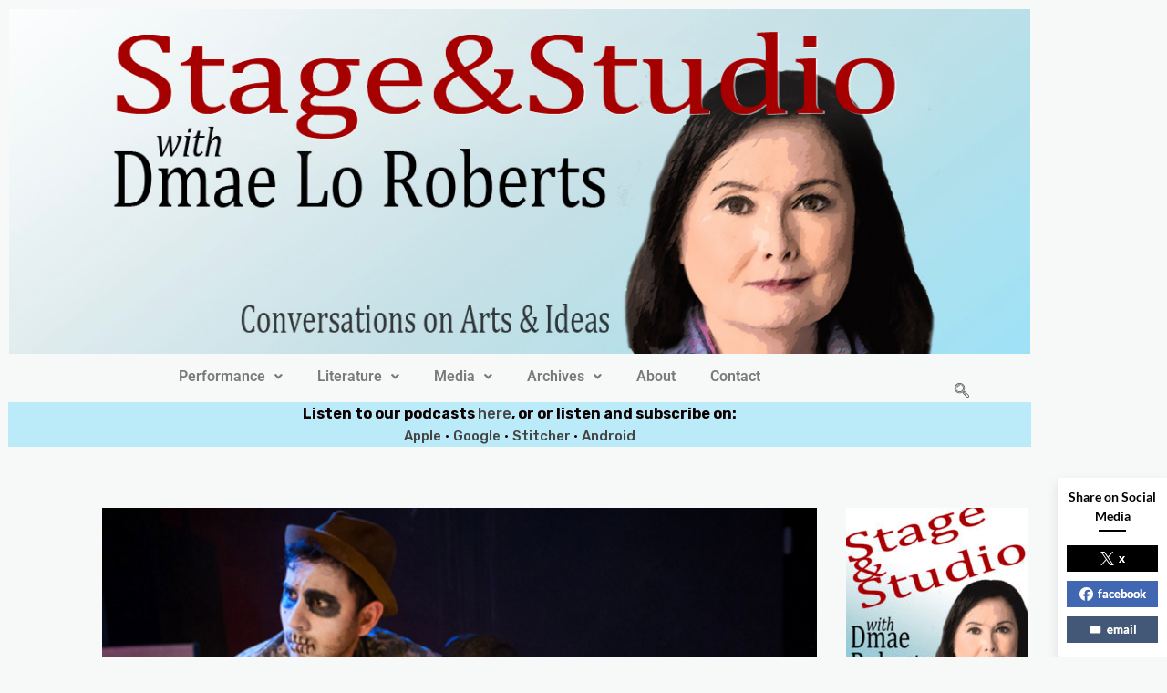

--- FILE ---
content_type: text/html; charset=UTF-8
request_url: https://stagenstudio.com/2016/10/el-muerto-vagabundo/
body_size: 22038
content:
<!DOCTYPE html>
<html lang="en-US">
<head>
	<meta charset="UTF-8" />
	<meta name="viewport" content="width=device-width, initial-scale=1" />
	<link rel="profile" href="http://gmpg.org/xfn/11" />
	<link rel="pingback" href="https://stagenstudio.com/xmlrpc.php" />
	<title>El Muerto Vagabundo &#8211; Stage&amp;Studio</title>
<meta name='robots' content='max-image-preview:large' />
<link rel='dns-prefetch' href='//fonts.googleapis.com' />
<link rel="alternate" title="oEmbed (JSON)" type="application/json+oembed" href="https://stagenstudio.com/wp-json/oembed/1.0/embed?url=https%3A%2F%2Fstagenstudio.com%2F2016%2F10%2Fel-muerto-vagabundo%2F" />
<link rel="alternate" title="oEmbed (XML)" type="text/xml+oembed" href="https://stagenstudio.com/wp-json/oembed/1.0/embed?url=https%3A%2F%2Fstagenstudio.com%2F2016%2F10%2Fel-muerto-vagabundo%2F&#038;format=xml" />
		<!-- This site uses the Google Analytics by MonsterInsights plugin v9.11.1 - Using Analytics tracking - https://www.monsterinsights.com/ -->
		<!-- Note: MonsterInsights is not currently configured on this site. The site owner needs to authenticate with Google Analytics in the MonsterInsights settings panel. -->
					<!-- No tracking code set -->
				<!-- / Google Analytics by MonsterInsights -->
		<style id='superb-addons-variable-fallbacks-inline-css' type='text/css'>
:root{--wp--preset--color--primary:#1f7cec;--wp--preset--color--primary-hover:#3993ff;--wp--preset--color--base:#fff;--wp--preset--color--featured:#0a284b;--wp--preset--color--contrast-light:#fff;--wp--preset--color--contrast-dark:#000;--wp--preset--color--mono-1:#0d3c74;--wp--preset--color--mono-2:#64748b;--wp--preset--color--mono-3:#e2e8f0;--wp--preset--color--mono-4:#f8fafc;--wp--preset--spacing--superbspacing-xxsmall:clamp(5px,1vw,10px);--wp--preset--spacing--superbspacing-xsmall:clamp(10px,2vw,20px);--wp--preset--spacing--superbspacing-small:clamp(20px,4vw,40px);--wp--preset--spacing--superbspacing-medium:clamp(30px,6vw,60px);--wp--preset--spacing--superbspacing-large:clamp(40px,8vw,80px);--wp--preset--spacing--superbspacing-xlarge:clamp(50px,10vw,100px);--wp--preset--spacing--superbspacing-xxlarge:clamp(60px,12vw,120px);--wp--preset--font-size--superbfont-tiny:clamp(10px,0.625rem + ((1vw - 3.2px) * 0.227),12px);--wp--preset--font-size--superbfont-xxsmall:clamp(12px,0.75rem + ((1vw - 3.2px) * 0.227),14px);--wp--preset--font-size--superbfont-xsmall:clamp(16px,1rem + ((1vw - 3.2px) * 1),16px);--wp--preset--font-size--superbfont-small:clamp(16px,1rem + ((1vw - 3.2px) * 0.227),18px);--wp--preset--font-size--superbfont-medium:clamp(18px,1.125rem + ((1vw - 3.2px) * 0.227),20px);--wp--preset--font-size--superbfont-large:clamp(24px,1.5rem + ((1vw - 3.2px) * 0.909),32px);--wp--preset--font-size--superbfont-xlarge:clamp(32px,2rem + ((1vw - 3.2px) * 1.818),48px);--wp--preset--font-size--superbfont-xxlarge:clamp(40px,2.5rem + ((1vw - 3.2px) * 2.727),64px)}.has-primary-color{color:var(--wp--preset--color--primary)!important}.has-primary-hover-color{color:var(--wp--preset--color--primary-hover)!important}.has-base-color{color:var(--wp--preset--color--base)!important}.has-featured-color{color:var(--wp--preset--color--featured)!important}.has-contrast-light-color{color:var(--wp--preset--color--contrast-light)!important}.has-contrast-dark-color{color:var(--wp--preset--color--contrast-dark)!important}.has-mono-1-color{color:var(--wp--preset--color--mono-1)!important}.has-mono-2-color{color:var(--wp--preset--color--mono-2)!important}.has-mono-3-color{color:var(--wp--preset--color--mono-3)!important}.has-mono-4-color{color:var(--wp--preset--color--mono-4)!important}.has-primary-background-color{background-color:var(--wp--preset--color--primary)!important}.has-primary-hover-background-color{background-color:var(--wp--preset--color--primary-hover)!important}.has-base-background-color{background-color:var(--wp--preset--color--base)!important}.has-featured-background-color{background-color:var(--wp--preset--color--featured)!important}.has-contrast-light-background-color{background-color:var(--wp--preset--color--contrast-light)!important}.has-contrast-dark-background-color{background-color:var(--wp--preset--color--contrast-dark)!important}.has-mono-1-background-color{background-color:var(--wp--preset--color--mono-1)!important}.has-mono-2-background-color{background-color:var(--wp--preset--color--mono-2)!important}.has-mono-3-background-color{background-color:var(--wp--preset--color--mono-3)!important}.has-mono-4-background-color{background-color:var(--wp--preset--color--mono-4)!important}.has-superbfont-tiny-font-size{font-size:var(--wp--preset--font-size--superbfont-tiny)!important}.has-superbfont-xxsmall-font-size{font-size:var(--wp--preset--font-size--superbfont-xxsmall)!important}.has-superbfont-xsmall-font-size{font-size:var(--wp--preset--font-size--superbfont-xsmall)!important}.has-superbfont-small-font-size{font-size:var(--wp--preset--font-size--superbfont-small)!important}.has-superbfont-medium-font-size{font-size:var(--wp--preset--font-size--superbfont-medium)!important}.has-superbfont-large-font-size{font-size:var(--wp--preset--font-size--superbfont-large)!important}.has-superbfont-xlarge-font-size{font-size:var(--wp--preset--font-size--superbfont-xlarge)!important}.has-superbfont-xxlarge-font-size{font-size:var(--wp--preset--font-size--superbfont-xxlarge)!important}
/*# sourceURL=superb-addons-variable-fallbacks-inline-css */
</style>
<style id='wp-img-auto-sizes-contain-inline-css' type='text/css'>
img:is([sizes=auto i],[sizes^="auto," i]){contain-intrinsic-size:3000px 1500px}
/*# sourceURL=wp-img-auto-sizes-contain-inline-css */
</style>
<link rel='stylesheet' id='hfe-widgets-style-css' href='https://stagenstudio.com/wp-content/plugins/header-footer-elementor/inc/widgets-css/frontend.css?ver=2.8.1' type='text/css' media='all' />
<style id='wp-emoji-styles-inline-css' type='text/css'>

	img.wp-smiley, img.emoji {
		display: inline !important;
		border: none !important;
		box-shadow: none !important;
		height: 1em !important;
		width: 1em !important;
		margin: 0 0.07em !important;
		vertical-align: -0.1em !important;
		background: none !important;
		padding: 0 !important;
	}
/*# sourceURL=wp-emoji-styles-inline-css */
</style>
<link rel='stylesheet' id='wp-block-library-css' href='https://stagenstudio.com/wp-includes/css/dist/block-library/style.min.css?ver=6.9' type='text/css' media='all' />
<style id='wp-block-library-inline-css' type='text/css'>
.wp-block-group.is-style-superbaddons-card{background-color:var(--wp--preset--color--contrast-light);border-color:var(--wp--preset--color--mono-3);border-radius:10px;border-style:solid;border-width:1px;box-shadow:0 1px 2px 0 rgba(0,0,0,.05);color:var(--wp--preset--color--contrast-dark);padding:var(--wp--preset--spacing--superbspacing-small)}
/*# sourceURL=wp-block-library-inline-css */
</style>
<style id='classic-theme-styles-inline-css' type='text/css'>
/*! This file is auto-generated */
.wp-block-button__link{color:#fff;background-color:#32373c;border-radius:9999px;box-shadow:none;text-decoration:none;padding:calc(.667em + 2px) calc(1.333em + 2px);font-size:1.125em}.wp-block-file__button{background:#32373c;color:#fff;text-decoration:none}
/*# sourceURL=/wp-includes/css/classic-themes.min.css */
</style>
<style id='superb-addons-animated-heading-style-inline-css' type='text/css'>
.superbaddons-animated-heading-block{overflow:hidden}.superbaddons-animated-heading-block .superb-animated-heading-letter{display:inline-block}

/*# sourceURL=https://stagenstudio.com/wp-content/plugins/superb-blocks/blocks/animated-heading/style-index.css */
</style>
<style id='superb-addons-author-box-style-inline-css' type='text/css'>
.superbaddons-authorbox{align-items:stretch;border-radius:10px;display:flex;flex-direction:row;gap:20px;padding:40px 20px}.superbaddons-authorbox-alignment-left{justify-content:flex-start}.superbaddons-authorbox-alignment-center{align-items:center;flex-direction:column;gap:0;justify-content:center;text-align:center}.superbaddons-authorbox-alignment-right{flex-direction:row-reverse;text-align:right}.superbaddons-authorbox-left{align-items:center;display:flex;flex:1;max-width:96px}.superbaddons-authorbox-right{flex:1}.superbaddons-authorbox-avatar{border-radius:50%}.superbaddons-authorbox-authorname{color:#444;font-size:32px;font-style:normal;font-weight:800;line-height:40px}.superbaddons-authorbox-authorbio{color:#7c7c7c;font-size:14px;font-style:normal;font-weight:600;line-height:19px}.superbaddons-authorbox-authorbio,.superbaddons-authorbox-authorname{margin:0}.superbaddons-authorbox-social-wrapper{align-items:flex-start;display:flex;flex-direction:row;gap:10px}.superbaddons-authorbox-social-wrapper a{margin-top:15px}

/*# sourceURL=https://stagenstudio.com/wp-content/plugins/superb-blocks/blocks/author-box/style-index.css */
</style>
<style id='superb-addons-ratings-style-inline-css' type='text/css'>
.superbaddongs-ratings-overall-wrapper{display:flex;flex-direction:column}.superbaddons-ratings-overall-label{font-style:normal;font-weight:700}.superbaddons-ratings-overall-rating-wrapper{align-items:center;display:flex;flex-direction:row;gap:12px}.superbaddons-ratings-overall-rating{align-items:center;display:flex;font-style:normal;font-weight:800;gap:5px;line-height:40px}.superbaddons-ratings-stars-icons{display:flex;flex-wrap:wrap;gap:8px;position:relative}.superbaddons-ratings-single-star{align-items:center;display:flex;position:relative}.superbaddons-ratings-single-percentage-star{left:0;overflow:hidden;position:absolute;top:0}.superbaddons-ratings-ratingbar-label{font-weight:700;margin:30px 0 16px}.superbaddons-ratings-ratingbar-bar{border-radius:100px;overflow:hidden;width:100%}.superbaddons-ratings-ratingbar-bar,.superbaddons-ratings-ratingbar-bar-fill{height:10px}.superbaddons-ratings-alignment-center{text-align:center}.superbaddons-ratings-alignment-center .superbaddons-ratings-overall-rating-wrapper{justify-content:center}.superbaddons-ratings-alignment-right{text-align:right}.superbaddons-ratings-alignment-right .superbaddons-ratings-overall-rating-wrapper{flex-direction:row-reverse}

/*# sourceURL=https://stagenstudio.com/wp-content/plugins/superb-blocks/blocks/ratings/style-index.css */
</style>
<style id='superb-addons-table-of-contents-style-inline-css' type='text/css'>
.superbaddons-tableofcontents{display:flex;flex-direction:column}.superbaddons-tableofcontents-alignment-center{align-items:center;text-align:center}.superbaddons-tableofcontents-alignment-right{direction:rtl}.superbaddons-tableofcontents-boxed{border-radius:10px;padding:40px 20px}.superbaddons-tableofcontents-title{font-style:normal;font-weight:800}.superbaddons-tableofcontents-text{font-style:normal;font-weight:600}.superbaddons-tableofcontents-table ol{list-style-position:inside;margin:0;padding:0}.superbaddons-tableofcontents-table ol ol{padding-left:20px}.superbaddons-tableofcontents-alignment-center .superbaddons-tableofcontents-table ol ol{padding-left:0}.superbaddons-tableofcontents-alignment-right .superbaddons-tableofcontents-table ol ol{padding-left:0;padding-right:20px}

/*# sourceURL=https://stagenstudio.com/wp-content/plugins/superb-blocks/blocks/table-of-contents/style-index.css */
</style>
<style id='superb-addons-recent-posts-style-inline-css' type='text/css'>
.superbaddons-recentposts-alignment-center .superbaddons-recentposts-item-inner{flex-direction:column;justify-content:center;text-align:center}.superbaddons-recentposts-alignment-right{direction:rtl}.superbaddons-recentposts-list{list-style:none;margin:0;padding:0}.superbaddons-recentposts-list a{text-decoration:none}.superbaddons-recentposts-list a:active,.superbaddons-recentposts-list a:focus,.superbaddons-recentposts-list a:hover{color:inherit}.superbaddons-recentposts-item{margin-bottom:10px}.superbaddons-recentposts-item:last-of-type{margin-bottom:0}.superbaddons-recentposts-item-inner{align-items:center;display:flex;gap:10px}.superbaddons-recentposts-item-left,.superbaddons-recentposts-item-right{display:flex;flex-direction:column}

/*# sourceURL=https://stagenstudio.com/wp-content/plugins/superb-blocks/blocks/recent-posts/style-index.css */
</style>
<style id='superb-addons-cover-image-style-inline-css' type='text/css'>
.superbaddons-coverimage-block{overflow:hidden}

/*# sourceURL=https://stagenstudio.com/wp-content/plugins/superb-blocks/blocks/cover-image/style-index.css */
</style>
<style id='superb-addons-google-maps-style-inline-css' type='text/css'>
.superbaddons-google-maps-block{overflow:hidden}

/*# sourceURL=https://stagenstudio.com/wp-content/plugins/superb-blocks/blocks/google-maps/style-index.css */
</style>
<style id='superb-addons-reveal-button-style-inline-css' type='text/css'>
.superb-addons-reveal-button{box-sizing:border-box;font-size:18px;padding-right:30px;position:relative}.superb-addons-reveal-button-element{background-color:var(--wp--preset--color--primary,#fff);border:1px solid var(--wp--preset--color--primary,#000);border-radius:5px;box-sizing:border-box;color:var(--wp--preset--color--contrast-light,#000);display:inline-block;line-height:1;margin:0;padding:15px 25px;position:relative;text-align:center;text-decoration:none;width:auto;z-index:1}.superb-addons-reveal-button.superb-addons-reveal-button-width-25{width:calc(25% - var(--wp--style--block-gap, .5em)*.75)}.superb-addons-reveal-button.superb-addons-reveal-button-width-50{width:calc(50% - var(--wp--style--block-gap, .5em)*.5)}.superb-addons-reveal-button.superb-addons-reveal-button-width-75{width:calc(75% - var(--wp--style--block-gap, .5em)*.25)}.superb-addons-reveal-button.superb-addons-reveal-button-width-100{flex-basis:100%;width:100%}.superb-has-custom-width .superb-addons-reveal-button-element{width:100%}.superb-addons-reveal-button-has-reveal .superb-addons-reveal-button-element.superb-addons-reveal-button-cta{border-bottom-right-radius:0!important;border-top-right-radius:0!important}.superb-addons-reveal-button-element.superb-addons-reveal-button-revealed{border-color:var(--wp--preset--color--primary,#000);border-style:dashed;display:inline-flex;gap:10px;margin-right:0;-webkit-user-select:all;-moz-user-select:all;user-select:all}.superb-addons-reveal-button-element.superb-addons-reveal-button-revealed,.superb-addons-reveal-button-teaser{align-items:center;background-color:var(--wp--preset--color--contrast-light,#fff);color:var(--wp--preset--color--primary,#000)}.superb-addons-reveal-button-teaser{border:1px dashed #000;border:1px dashed var(--wp--preset--color--primary,#000);border-radius:0 8px 8px 0;box-sizing:border-box;display:none;height:100%;justify-content:flex-end;padding:0 10px;position:absolute;right:0;top:0;-webkit-user-select:none;-moz-user-select:none;user-select:none;width:50%;z-index:0}.superb-addons-reveal-button-has-reveal .superb-addons-reveal-button-teaser{display:flex}.superb-addons-reveal-button .superb-has-teaser-text-color{color:var(--superb-addons-reveal-button-teaser-text)}.superb-addons-reveal-button .superb-has-teaser-background-color{background-color:var(--superb-addons-reveal-button-teaser-background)}.superb-addons-reveal-button:active,.superb-addons-reveal-button:focus,.superb-addons-reveal-button:hover{text-decoration:none}.superb-addons-reveal-button-element button{align-items:center;background:none;border:none;color:inherit;cursor:pointer;display:inline-flex;font-family:inherit;font-size:18px;font-weight:inherit;margin:0;padding:0;text-align:center;text-decoration:none;-webkit-user-select:none;-moz-user-select:none;user-select:none}

/*# sourceURL=https://stagenstudio.com/wp-content/plugins/superb-blocks/blocks/reveal-button/style-index.css */
</style>
<style id='superb-addons-accordion-block-style-inline-css' type='text/css'>
.wp-block-superb-addons-accordion-block{background-color:#fff;border:1px solid #ddd;border-radius:4px;margin-bottom:1em;overflow:hidden}.wp-block-superb-addons-accordion-block.superb-accordion-is-open .superb-accordion-header{background-color:rgba(0,0,0,.05);border-bottom:1px solid rgba(0,0,0,.1)}.wp-block-superb-addons-accordion-block.superb-accordion-is-open .superb-accordion-header .superb-accordion-icon:before{transform:translate(-50%,-50%) rotate(45deg)}.wp-block-superb-addons-accordion-block.superb-accordion-is-open .superb-accordion-header .superb-accordion-icon:after{transform:translate(-50%,-50%) rotate(135deg)}.wp-block-superb-addons-accordion-block.superb-accordion-is-open .superb-accordion-content{display:block!important;height:auto}.wp-block-superb-addons-accordion-block .superb-accordion-header{align-items:center;background-color:rgba(0,0,0,.03);border-bottom:0 solid transparent;cursor:pointer;display:flex;justify-content:space-between;padding:15px;padding:var(--wp--preset--spacing--superbspacing-xsmall,15px);position:relative;transition:background-color .2s ease,border-bottom .2s ease}.wp-block-superb-addons-accordion-block .superb-accordion-header:hover{background-color:rgba(0,0,0,.05)}.wp-block-superb-addons-accordion-block .superb-accordion-title{flex-grow:1;font-size:1.1em;font-weight:500;margin:0}.wp-block-superb-addons-accordion-block .superb-accordion-icon{flex-shrink:0;height:24px;margin-left:10px;position:relative;width:24px}.wp-block-superb-addons-accordion-block .superb-accordion-icon:after,.wp-block-superb-addons-accordion-block .superb-accordion-icon:before{background-color:currentColor;content:"";height:2px;left:50%;position:absolute;top:50%;transition:transform .3s ease;width:12px}.wp-block-superb-addons-accordion-block .superb-accordion-icon:before{transform:translate(-50%,-50%)}.wp-block-superb-addons-accordion-block .superb-accordion-icon:after{transform:translate(-50%,-50%) rotate(90deg)}.wp-block-superb-addons-accordion-block .superb-accordion-content{height:0;overflow:hidden;padding:0;transition:height .3s ease-in-out}.wp-block-superb-addons-accordion-block .superb-accordion-content .superb-accordion-content-wrapper{padding:15px;padding:var(--wp--preset--spacing--superbspacing-xsmall,15px)}

/*# sourceURL=https://stagenstudio.com/wp-content/plugins/superb-blocks/blocks/accordion/style-index.css */
</style>
<link rel='stylesheet' id='wpzoom-social-icons-block-style-css' href='https://stagenstudio.com/wp-content/plugins/social-icons-widget-by-wpzoom/block/dist/style-wpzoom-social-icons.css?ver=4.5.4' type='text/css' media='all' />
<style id='powerpress-player-block-style-inline-css' type='text/css'>


/*# sourceURL=https://stagenstudio.com/wp-content/plugins/powerpress/blocks/player-block/build/style-index.css */
</style>
<style id='global-styles-inline-css' type='text/css'>
:root{--wp--preset--aspect-ratio--square: 1;--wp--preset--aspect-ratio--4-3: 4/3;--wp--preset--aspect-ratio--3-4: 3/4;--wp--preset--aspect-ratio--3-2: 3/2;--wp--preset--aspect-ratio--2-3: 2/3;--wp--preset--aspect-ratio--16-9: 16/9;--wp--preset--aspect-ratio--9-16: 9/16;--wp--preset--color--black: #000000;--wp--preset--color--cyan-bluish-gray: #abb8c3;--wp--preset--color--white: #ffffff;--wp--preset--color--pale-pink: #f78da7;--wp--preset--color--vivid-red: #cf2e2e;--wp--preset--color--luminous-vivid-orange: #ff6900;--wp--preset--color--luminous-vivid-amber: #fcb900;--wp--preset--color--light-green-cyan: #7bdcb5;--wp--preset--color--vivid-green-cyan: #00d084;--wp--preset--color--pale-cyan-blue: #8ed1fc;--wp--preset--color--vivid-cyan-blue: #0693e3;--wp--preset--color--vivid-purple: #9b51e0;--wp--preset--gradient--vivid-cyan-blue-to-vivid-purple: linear-gradient(135deg,rgb(6,147,227) 0%,rgb(155,81,224) 100%);--wp--preset--gradient--light-green-cyan-to-vivid-green-cyan: linear-gradient(135deg,rgb(122,220,180) 0%,rgb(0,208,130) 100%);--wp--preset--gradient--luminous-vivid-amber-to-luminous-vivid-orange: linear-gradient(135deg,rgb(252,185,0) 0%,rgb(255,105,0) 100%);--wp--preset--gradient--luminous-vivid-orange-to-vivid-red: linear-gradient(135deg,rgb(255,105,0) 0%,rgb(207,46,46) 100%);--wp--preset--gradient--very-light-gray-to-cyan-bluish-gray: linear-gradient(135deg,rgb(238,238,238) 0%,rgb(169,184,195) 100%);--wp--preset--gradient--cool-to-warm-spectrum: linear-gradient(135deg,rgb(74,234,220) 0%,rgb(151,120,209) 20%,rgb(207,42,186) 40%,rgb(238,44,130) 60%,rgb(251,105,98) 80%,rgb(254,248,76) 100%);--wp--preset--gradient--blush-light-purple: linear-gradient(135deg,rgb(255,206,236) 0%,rgb(152,150,240) 100%);--wp--preset--gradient--blush-bordeaux: linear-gradient(135deg,rgb(254,205,165) 0%,rgb(254,45,45) 50%,rgb(107,0,62) 100%);--wp--preset--gradient--luminous-dusk: linear-gradient(135deg,rgb(255,203,112) 0%,rgb(199,81,192) 50%,rgb(65,88,208) 100%);--wp--preset--gradient--pale-ocean: linear-gradient(135deg,rgb(255,245,203) 0%,rgb(182,227,212) 50%,rgb(51,167,181) 100%);--wp--preset--gradient--electric-grass: linear-gradient(135deg,rgb(202,248,128) 0%,rgb(113,206,126) 100%);--wp--preset--gradient--midnight: linear-gradient(135deg,rgb(2,3,129) 0%,rgb(40,116,252) 100%);--wp--preset--font-size--small: 13px;--wp--preset--font-size--medium: 20px;--wp--preset--font-size--large: 36px;--wp--preset--font-size--x-large: 42px;--wp--preset--spacing--20: 0.44rem;--wp--preset--spacing--30: 0.67rem;--wp--preset--spacing--40: 1rem;--wp--preset--spacing--50: 1.5rem;--wp--preset--spacing--60: 2.25rem;--wp--preset--spacing--70: 3.38rem;--wp--preset--spacing--80: 5.06rem;--wp--preset--shadow--natural: 6px 6px 9px rgba(0, 0, 0, 0.2);--wp--preset--shadow--deep: 12px 12px 50px rgba(0, 0, 0, 0.4);--wp--preset--shadow--sharp: 6px 6px 0px rgba(0, 0, 0, 0.2);--wp--preset--shadow--outlined: 6px 6px 0px -3px rgb(255, 255, 255), 6px 6px rgb(0, 0, 0);--wp--preset--shadow--crisp: 6px 6px 0px rgb(0, 0, 0);}:where(.is-layout-flex){gap: 0.5em;}:where(.is-layout-grid){gap: 0.5em;}body .is-layout-flex{display: flex;}.is-layout-flex{flex-wrap: wrap;align-items: center;}.is-layout-flex > :is(*, div){margin: 0;}body .is-layout-grid{display: grid;}.is-layout-grid > :is(*, div){margin: 0;}:where(.wp-block-columns.is-layout-flex){gap: 2em;}:where(.wp-block-columns.is-layout-grid){gap: 2em;}:where(.wp-block-post-template.is-layout-flex){gap: 1.25em;}:where(.wp-block-post-template.is-layout-grid){gap: 1.25em;}.has-black-color{color: var(--wp--preset--color--black) !important;}.has-cyan-bluish-gray-color{color: var(--wp--preset--color--cyan-bluish-gray) !important;}.has-white-color{color: var(--wp--preset--color--white) !important;}.has-pale-pink-color{color: var(--wp--preset--color--pale-pink) !important;}.has-vivid-red-color{color: var(--wp--preset--color--vivid-red) !important;}.has-luminous-vivid-orange-color{color: var(--wp--preset--color--luminous-vivid-orange) !important;}.has-luminous-vivid-amber-color{color: var(--wp--preset--color--luminous-vivid-amber) !important;}.has-light-green-cyan-color{color: var(--wp--preset--color--light-green-cyan) !important;}.has-vivid-green-cyan-color{color: var(--wp--preset--color--vivid-green-cyan) !important;}.has-pale-cyan-blue-color{color: var(--wp--preset--color--pale-cyan-blue) !important;}.has-vivid-cyan-blue-color{color: var(--wp--preset--color--vivid-cyan-blue) !important;}.has-vivid-purple-color{color: var(--wp--preset--color--vivid-purple) !important;}.has-black-background-color{background-color: var(--wp--preset--color--black) !important;}.has-cyan-bluish-gray-background-color{background-color: var(--wp--preset--color--cyan-bluish-gray) !important;}.has-white-background-color{background-color: var(--wp--preset--color--white) !important;}.has-pale-pink-background-color{background-color: var(--wp--preset--color--pale-pink) !important;}.has-vivid-red-background-color{background-color: var(--wp--preset--color--vivid-red) !important;}.has-luminous-vivid-orange-background-color{background-color: var(--wp--preset--color--luminous-vivid-orange) !important;}.has-luminous-vivid-amber-background-color{background-color: var(--wp--preset--color--luminous-vivid-amber) !important;}.has-light-green-cyan-background-color{background-color: var(--wp--preset--color--light-green-cyan) !important;}.has-vivid-green-cyan-background-color{background-color: var(--wp--preset--color--vivid-green-cyan) !important;}.has-pale-cyan-blue-background-color{background-color: var(--wp--preset--color--pale-cyan-blue) !important;}.has-vivid-cyan-blue-background-color{background-color: var(--wp--preset--color--vivid-cyan-blue) !important;}.has-vivid-purple-background-color{background-color: var(--wp--preset--color--vivid-purple) !important;}.has-black-border-color{border-color: var(--wp--preset--color--black) !important;}.has-cyan-bluish-gray-border-color{border-color: var(--wp--preset--color--cyan-bluish-gray) !important;}.has-white-border-color{border-color: var(--wp--preset--color--white) !important;}.has-pale-pink-border-color{border-color: var(--wp--preset--color--pale-pink) !important;}.has-vivid-red-border-color{border-color: var(--wp--preset--color--vivid-red) !important;}.has-luminous-vivid-orange-border-color{border-color: var(--wp--preset--color--luminous-vivid-orange) !important;}.has-luminous-vivid-amber-border-color{border-color: var(--wp--preset--color--luminous-vivid-amber) !important;}.has-light-green-cyan-border-color{border-color: var(--wp--preset--color--light-green-cyan) !important;}.has-vivid-green-cyan-border-color{border-color: var(--wp--preset--color--vivid-green-cyan) !important;}.has-pale-cyan-blue-border-color{border-color: var(--wp--preset--color--pale-cyan-blue) !important;}.has-vivid-cyan-blue-border-color{border-color: var(--wp--preset--color--vivid-cyan-blue) !important;}.has-vivid-purple-border-color{border-color: var(--wp--preset--color--vivid-purple) !important;}.has-vivid-cyan-blue-to-vivid-purple-gradient-background{background: var(--wp--preset--gradient--vivid-cyan-blue-to-vivid-purple) !important;}.has-light-green-cyan-to-vivid-green-cyan-gradient-background{background: var(--wp--preset--gradient--light-green-cyan-to-vivid-green-cyan) !important;}.has-luminous-vivid-amber-to-luminous-vivid-orange-gradient-background{background: var(--wp--preset--gradient--luminous-vivid-amber-to-luminous-vivid-orange) !important;}.has-luminous-vivid-orange-to-vivid-red-gradient-background{background: var(--wp--preset--gradient--luminous-vivid-orange-to-vivid-red) !important;}.has-very-light-gray-to-cyan-bluish-gray-gradient-background{background: var(--wp--preset--gradient--very-light-gray-to-cyan-bluish-gray) !important;}.has-cool-to-warm-spectrum-gradient-background{background: var(--wp--preset--gradient--cool-to-warm-spectrum) !important;}.has-blush-light-purple-gradient-background{background: var(--wp--preset--gradient--blush-light-purple) !important;}.has-blush-bordeaux-gradient-background{background: var(--wp--preset--gradient--blush-bordeaux) !important;}.has-luminous-dusk-gradient-background{background: var(--wp--preset--gradient--luminous-dusk) !important;}.has-pale-ocean-gradient-background{background: var(--wp--preset--gradient--pale-ocean) !important;}.has-electric-grass-gradient-background{background: var(--wp--preset--gradient--electric-grass) !important;}.has-midnight-gradient-background{background: var(--wp--preset--gradient--midnight) !important;}.has-small-font-size{font-size: var(--wp--preset--font-size--small) !important;}.has-medium-font-size{font-size: var(--wp--preset--font-size--medium) !important;}.has-large-font-size{font-size: var(--wp--preset--font-size--large) !important;}.has-x-large-font-size{font-size: var(--wp--preset--font-size--x-large) !important;}
:where(.wp-block-post-template.is-layout-flex){gap: 1.25em;}:where(.wp-block-post-template.is-layout-grid){gap: 1.25em;}
:where(.wp-block-term-template.is-layout-flex){gap: 1.25em;}:where(.wp-block-term-template.is-layout-grid){gap: 1.25em;}
:where(.wp-block-columns.is-layout-flex){gap: 2em;}:where(.wp-block-columns.is-layout-grid){gap: 2em;}
:root :where(.wp-block-pullquote){font-size: 1.5em;line-height: 1.6;}
/*# sourceURL=global-styles-inline-css */
</style>
<link rel='stylesheet' id='contact-form-7-css' href='https://stagenstudio.com/wp-content/plugins/contact-form-7/includes/css/styles.css?ver=6.1.4' type='text/css' media='all' />
<link rel='stylesheet' id='superb-addons-patterns-css' href='https://stagenstudio.com/wp-content/plugins/superb-blocks/assets/css/patterns.min.css?ver=3.7.0' type='text/css' media='all' />
<link rel='stylesheet' id='superb-addons-enhancements-css' href='https://stagenstudio.com/wp-content/plugins/superb-blocks/assets/css/enhancements.min.css?ver=3.7.0' type='text/css' media='all' />
<link rel='stylesheet' id='spbsm-stylesheet-css' href='https://stagenstudio.com/wp-content/plugins/superb-social-share-and-follow-buttons//assets/css/frontend.css?ver=1.2.5' type='text/css' media='all' />
<link rel='stylesheet' id='spbsm-lato-font-css' href='https://stagenstudio.com/wp-content/plugins/superb-social-share-and-follow-buttons//assets/lato/styles.css?ver=1.2.5' type='text/css' media='all' />
<link rel='stylesheet' id='spbtbl-stylesheet-css' href='https://stagenstudio.com/wp-content/plugins/superb-tables/css/data-table.css?ver=1.2.0' type='text/css' media='all' />
<link rel='stylesheet' id='hfe-style-css' href='https://stagenstudio.com/wp-content/plugins/header-footer-elementor/assets/css/header-footer-elementor.css?ver=2.8.1' type='text/css' media='all' />
<link rel='stylesheet' id='elementor-icons-css' href='https://stagenstudio.com/wp-content/plugins/elementor/assets/lib/eicons/css/elementor-icons.min.css?ver=5.46.0' type='text/css' media='all' />
<link rel='stylesheet' id='elementor-frontend-css' href='https://stagenstudio.com/wp-content/plugins/elementor/assets/css/frontend.min.css?ver=3.34.2' type='text/css' media='all' />
<link rel='stylesheet' id='elementor-post-4368-css' href='https://stagenstudio.com/wp-content/uploads/elementor/css/post-4368.css?ver=1769042918' type='text/css' media='all' />
<link rel='stylesheet' id='elementor-post-4511-css' href='https://stagenstudio.com/wp-content/uploads/elementor/css/post-4511.css?ver=1769042918' type='text/css' media='all' />
<link rel='stylesheet' id='minimalist-blog-gfonts-css' href='https://fonts.googleapis.com/css?family=Lora%3A700i%7CRubik%3A400%2C500%2C700&#038;subset=cyrillic-ext%2Ccyrillic%2Cvietnamese%2Clatin-ext%2Clatin&#038;ver=1.0.0' type='text/css' media='all' />
<link rel='stylesheet' id='minimalist-blog-fontawesome-css' href='https://stagenstudio.com/wp-content/themes/minimalist-blog/assets/css/font-awesome.min.css?ver=1.0.0' type='text/css' media='all' />
<link rel='stylesheet' id='minimalist-blog-normalize-css' href='https://stagenstudio.com/wp-content/themes/minimalist-blog/assets/css/normalize.css?ver=1.0.0' type='text/css' media='all' />
<link rel='stylesheet' id='minimalist-blog-skeleton-css' href='https://stagenstudio.com/wp-content/themes/minimalist-blog/assets/css/skeleton.css?ver=1.0.0' type='text/css' media='all' />
<link rel='stylesheet' id='minimalist-blog-main-style-css' href='https://stagenstudio.com/wp-content/themes/minimalist-blog/assets/css/main.css?ver=1.6' type='text/css' media='all' />
<link rel='stylesheet' id='minimalist-blog-style-css-css' href='https://stagenstudio.com/wp-content/themes/minimalist-blog/style.css?ver=1.6' type='text/css' media='all' />
<style id='minimalist-blog-style-css-inline-css' type='text/css'>

        .single-masonry .post-date,
        .menubar-close,
        .button,
        .ct-slider-main .ct-cat,
        .item-block .post-excerpt .post-date {
            background-color: #840023;
        }
        .grid-item a,
        .footer a:hover,
        a:hover,
        .button:hover,
        .link-pages > .page-numbers,
        h4,
        .next-post-wrap::before,
        .previous-post-wrap::before,
        .main-nav li a:hover,
        ul .highlight::after,
        .ct-slider-main .ct-caption .fpc-underline,
        .item-block .fpc-underline {
            color: #840023;
        }
        .button:hover,
        .link-pages > .page-numbers,
        .button {
            border: 1px solid #840023;
        }
        .footer {
            border-top: 2px solid #840023;
        }
        .footer .footer-site-info {
            border-top: 1px solid #840023;
        }
        .grid-item .post-wrap:hover,
        .main-nav > .menu-item-has-children:hover > ul,
        .sticky .post-wrap {
            border-bottom: 1px solid #840023;
        }
        .main-nav .menu-item-has-children .menu-item-has-children > ul {
            border-left: 1px solid #840023;
        }
        .form-submit #submit,
        .search-submit,
        input[type="search"].search-field,
        input:hover,
        input[type="text"]:hover,
        input[type="email"]:hover,
        input[type="url"]:hover,
        textarea:hover,
        input[type="search"].wp-block-search__input,
        .wp-block-search__button,
        .item-block .fpc-underline,
        .input-newsletter > input,
        .input-newsletter .input-newsletter-button > input  {
            border-bottom-color: #840023;
        }
        .single-post-content .post-date,
        .single-page-content .post-date {
            background-color: #840023;
            border: 1rem solid #840023;
        }
        .entry-footer,
        .comment {
            border-top: 2px solid #840023;
        }
        .bypostauthor article {
            border: 2px solid #840023;
        }/* Mozilla based browser */
        ::-moz-selection {
            background-color: #840023;
            color: #fff;
        }

        /* Opera browser */
        ::-o-selection {
            background-color: #840023;
            color: #fff;
        }

        /* Internet Explorer browser*/
        ::-ms-selection {
            background-color: #840023;
            color: #fff;
        }

        /* Chrome and safari browser */
        ::-webkit-selection {
            background-color: #840023;
            color: #fff;
        }

        /* Default */
        ::selection {
            background-color: #840023;
            color: #fff;
        }
/*# sourceURL=minimalist-blog-style-css-inline-css */
</style>
<link rel='stylesheet' id='wpzoom-social-icons-socicon-css' href='https://stagenstudio.com/wp-content/plugins/social-icons-widget-by-wpzoom/assets/css/wpzoom-socicon.css?ver=1768481324' type='text/css' media='all' />
<link rel='stylesheet' id='wpzoom-social-icons-genericons-css' href='https://stagenstudio.com/wp-content/plugins/social-icons-widget-by-wpzoom/assets/css/genericons.css?ver=1768481324' type='text/css' media='all' />
<link rel='stylesheet' id='wpzoom-social-icons-academicons-css' href='https://stagenstudio.com/wp-content/plugins/social-icons-widget-by-wpzoom/assets/css/academicons.min.css?ver=1768481324' type='text/css' media='all' />
<link rel='stylesheet' id='wpzoom-social-icons-font-awesome-3-css' href='https://stagenstudio.com/wp-content/plugins/social-icons-widget-by-wpzoom/assets/css/font-awesome-3.min.css?ver=1768481324' type='text/css' media='all' />
<link rel='stylesheet' id='dashicons-css' href='https://stagenstudio.com/wp-includes/css/dashicons.min.css?ver=6.9' type='text/css' media='all' />
<link rel='stylesheet' id='wpzoom-social-icons-styles-css' href='https://stagenstudio.com/wp-content/plugins/social-icons-widget-by-wpzoom/assets/css/wpzoom-social-icons-styles.css?ver=1768481324' type='text/css' media='all' />
<link rel='stylesheet' id='hfe-elementor-icons-css' href='https://stagenstudio.com/wp-content/plugins/elementor/assets/lib/eicons/css/elementor-icons.min.css?ver=5.34.0' type='text/css' media='all' />
<link rel='stylesheet' id='hfe-icons-list-css' href='https://stagenstudio.com/wp-content/plugins/elementor/assets/css/widget-icon-list.min.css?ver=3.24.3' type='text/css' media='all' />
<link rel='stylesheet' id='hfe-social-icons-css' href='https://stagenstudio.com/wp-content/plugins/elementor/assets/css/widget-social-icons.min.css?ver=3.24.0' type='text/css' media='all' />
<link rel='stylesheet' id='hfe-social-share-icons-brands-css' href='https://stagenstudio.com/wp-content/plugins/elementor/assets/lib/font-awesome/css/brands.css?ver=5.15.3' type='text/css' media='all' />
<link rel='stylesheet' id='hfe-social-share-icons-fontawesome-css' href='https://stagenstudio.com/wp-content/plugins/elementor/assets/lib/font-awesome/css/fontawesome.css?ver=5.15.3' type='text/css' media='all' />
<link rel='stylesheet' id='hfe-nav-menu-icons-css' href='https://stagenstudio.com/wp-content/plugins/elementor/assets/lib/font-awesome/css/solid.css?ver=5.15.3' type='text/css' media='all' />
<link rel='stylesheet' id='ekit-widget-styles-css' href='https://stagenstudio.com/wp-content/plugins/elementskit-lite/widgets/init/assets/css/widget-styles.css?ver=3.7.8' type='text/css' media='all' />
<link rel='stylesheet' id='ekit-responsive-css' href='https://stagenstudio.com/wp-content/plugins/elementskit-lite/widgets/init/assets/css/responsive.css?ver=3.7.8' type='text/css' media='all' />
<link rel='preload' as='font'  id='wpzoom-social-icons-font-academicons-woff2-css' href='https://stagenstudio.com/wp-content/plugins/social-icons-widget-by-wpzoom/assets/font/academicons.woff2?v=1.9.2'  type='font/woff2' crossorigin />
<link rel='preload' as='font'  id='wpzoom-social-icons-font-fontawesome-3-woff2-css' href='https://stagenstudio.com/wp-content/plugins/social-icons-widget-by-wpzoom/assets/font/fontawesome-webfont.woff2?v=4.7.0'  type='font/woff2' crossorigin />
<link rel='preload' as='font'  id='wpzoom-social-icons-font-genericons-woff-css' href='https://stagenstudio.com/wp-content/plugins/social-icons-widget-by-wpzoom/assets/font/Genericons.woff'  type='font/woff' crossorigin />
<link rel='preload' as='font'  id='wpzoom-social-icons-font-socicon-woff2-css' href='https://stagenstudio.com/wp-content/plugins/social-icons-widget-by-wpzoom/assets/font/socicon.woff2?v=4.5.4'  type='font/woff2' crossorigin />
<link rel='stylesheet' id='elementor-gf-local-roboto-css' href='https://stagenstudio.com/wp-content/uploads/elementor/google-fonts/css/roboto.css?ver=1742253800' type='text/css' media='all' />
<link rel='stylesheet' id='elementor-gf-local-robotoslab-css' href='https://stagenstudio.com/wp-content/uploads/elementor/google-fonts/css/robotoslab.css?ver=1742253836' type='text/css' media='all' />
<link rel='stylesheet' id='elementor-icons-shared-0-css' href='https://stagenstudio.com/wp-content/plugins/elementor/assets/lib/font-awesome/css/fontawesome.min.css?ver=5.15.3' type='text/css' media='all' />
<link rel='stylesheet' id='elementor-icons-fa-solid-css' href='https://stagenstudio.com/wp-content/plugins/elementor/assets/lib/font-awesome/css/solid.min.css?ver=5.15.3' type='text/css' media='all' />
<link rel='stylesheet' id='elementor-icons-fa-regular-css' href='https://stagenstudio.com/wp-content/plugins/elementor/assets/lib/font-awesome/css/regular.min.css?ver=5.15.3' type='text/css' media='all' />
<link rel='stylesheet' id='elementor-icons-ekiticons-css' href='https://stagenstudio.com/wp-content/plugins/elementskit-lite/modules/elementskit-icon-pack/assets/css/ekiticons.css?ver=3.7.8' type='text/css' media='all' />
<script type="text/javascript" src="https://stagenstudio.com/wp-includes/js/jquery/jquery.min.js?ver=3.7.1" id="jquery-core-js"></script>
<script type="text/javascript" src="https://stagenstudio.com/wp-includes/js/jquery/jquery-migrate.min.js?ver=3.4.1" id="jquery-migrate-js"></script>
<script type="text/javascript" id="jquery-js-after">
/* <![CDATA[ */
!function($){"use strict";$(document).ready(function(){$(this).scrollTop()>100&&$(".hfe-scroll-to-top-wrap").removeClass("hfe-scroll-to-top-hide"),$(window).scroll(function(){$(this).scrollTop()<100?$(".hfe-scroll-to-top-wrap").fadeOut(300):$(".hfe-scroll-to-top-wrap").fadeIn(300)}),$(".hfe-scroll-to-top-wrap").on("click",function(){$("html, body").animate({scrollTop:0},300);return!1})})}(jQuery);
!function($){'use strict';$(document).ready(function(){var bar=$('.hfe-reading-progress-bar');if(!bar.length)return;$(window).on('scroll',function(){var s=$(window).scrollTop(),d=$(document).height()-$(window).height(),p=d? s/d*100:0;bar.css('width',p+'%')});});}(jQuery);
//# sourceURL=jquery-js-after
/* ]]> */
</script>
<link rel="https://api.w.org/" href="https://stagenstudio.com/wp-json/" /><link rel="alternate" title="JSON" type="application/json" href="https://stagenstudio.com/wp-json/wp/v2/posts/3074" /><link rel="EditURI" type="application/rsd+xml" title="RSD" href="https://stagenstudio.com/xmlrpc.php?rsd" />
<meta name="generator" content="WordPress 6.9" />
<link rel="canonical" href="https://stagenstudio.com/2016/10/el-muerto-vagabundo/" />
<link rel='shortlink' href='https://stagenstudio.com/?p=3074' />
            <script type="text/javascript"><!--
                                function powerpress_pinw(pinw_url){window.open(pinw_url, 'PowerPressPlayer','toolbar=0,status=0,resizable=1,width=460,height=320');	return false;}
                //-->

                // tabnab protection
                window.addEventListener('load', function () {
                    // make all links have rel="noopener noreferrer"
                    document.querySelectorAll('a[target="_blank"]').forEach(link => {
                        link.setAttribute('rel', 'noopener noreferrer');
                    });
                });
            </script>
            <meta name="generator" content="Elementor 3.34.2; features: additional_custom_breakpoints; settings: css_print_method-external, google_font-enabled, font_display-auto">

<style type="text/css" xmlns="http://www.w3.org/1999/html">

/*
PowerPress subscribe sidebar widget
*/
.widget-area .widget_powerpress_subscribe h2,
.widget-area .widget_powerpress_subscribe h3,
.widget-area .widget_powerpress_subscribe h4,
.widget_powerpress_subscribe h2,
.widget_powerpress_subscribe h3,
.widget_powerpress_subscribe h4 {
	margin-bottom: 0;
	padding-bottom: 0;
}
</style>
			<style>
				.e-con.e-parent:nth-of-type(n+4):not(.e-lazyloaded):not(.e-no-lazyload),
				.e-con.e-parent:nth-of-type(n+4):not(.e-lazyloaded):not(.e-no-lazyload) * {
					background-image: none !important;
				}
				@media screen and (max-height: 1024px) {
					.e-con.e-parent:nth-of-type(n+3):not(.e-lazyloaded):not(.e-no-lazyload),
					.e-con.e-parent:nth-of-type(n+3):not(.e-lazyloaded):not(.e-no-lazyload) * {
						background-image: none !important;
					}
				}
				@media screen and (max-height: 640px) {
					.e-con.e-parent:nth-of-type(n+2):not(.e-lazyloaded):not(.e-no-lazyload),
					.e-con.e-parent:nth-of-type(n+2):not(.e-lazyloaded):not(.e-no-lazyload) * {
						background-image: none !important;
					}
				}
			</style>
					<style type="text/css" id="wp-custom-css">
			p { 
font-size:16px; 
} 

.main-nav > .menu-item-has-children > ul {
  background-color: #fff;
  position: absolute;
  padding: 1.0rem 1.4rem;
  width: 185px;
  opacity: 24;
  visibility: hidden;
  -webkit-transition: all .3s;
  -moz-transition: all .3s;
  -o-transition: all .3s;
  transition: all .3s;
}		</style>
		</head>

<body class="wp-singular post-template-default single single-post postid-3074 single-format-standard wp-embed-responsive wp-theme-minimalist-blog ehf-header ehf-template-minimalist-blog ehf-stylesheet-minimalist-blog elementor-default elementor-kit-4368">
<div id="page" class="hfeed site">

		<header id="masthead" itemscope="itemscope" itemtype="https://schema.org/WPHeader">
			<p class="main-title bhf-hidden" itemprop="headline"><a href="https://stagenstudio.com" title="Stage&amp;Studio" rel="home">Stage&amp;Studio</a></p>
					<div data-elementor-type="wp-post" data-elementor-id="4511" class="elementor elementor-4511">
						<section class="elementor-section elementor-top-section elementor-element elementor-element-bd1ca83 elementor-section-boxed elementor-section-height-default elementor-section-height-default" data-id="bd1ca83" data-element_type="section">
						<div class="elementor-container elementor-column-gap-default">
					<div class="elementor-column elementor-col-100 elementor-top-column elementor-element elementor-element-a1d802c" data-id="a1d802c" data-element_type="column">
			<div class="elementor-widget-wrap elementor-element-populated">
						<div class="elementor-element elementor-element-13988c1 elementor-widget elementor-widget-site-logo" data-id="13988c1" data-element_type="widget" data-settings="{&quot;align&quot;:&quot;center&quot;,&quot;width&quot;:{&quot;unit&quot;:&quot;%&quot;,&quot;size&quot;:&quot;&quot;,&quot;sizes&quot;:[]},&quot;width_tablet&quot;:{&quot;unit&quot;:&quot;%&quot;,&quot;size&quot;:&quot;&quot;,&quot;sizes&quot;:[]},&quot;width_mobile&quot;:{&quot;unit&quot;:&quot;%&quot;,&quot;size&quot;:&quot;&quot;,&quot;sizes&quot;:[]},&quot;space&quot;:{&quot;unit&quot;:&quot;%&quot;,&quot;size&quot;:&quot;&quot;,&quot;sizes&quot;:[]},&quot;space_tablet&quot;:{&quot;unit&quot;:&quot;%&quot;,&quot;size&quot;:&quot;&quot;,&quot;sizes&quot;:[]},&quot;space_mobile&quot;:{&quot;unit&quot;:&quot;%&quot;,&quot;size&quot;:&quot;&quot;,&quot;sizes&quot;:[]},&quot;image_border_radius&quot;:{&quot;unit&quot;:&quot;px&quot;,&quot;top&quot;:&quot;&quot;,&quot;right&quot;:&quot;&quot;,&quot;bottom&quot;:&quot;&quot;,&quot;left&quot;:&quot;&quot;,&quot;isLinked&quot;:true},&quot;image_border_radius_tablet&quot;:{&quot;unit&quot;:&quot;px&quot;,&quot;top&quot;:&quot;&quot;,&quot;right&quot;:&quot;&quot;,&quot;bottom&quot;:&quot;&quot;,&quot;left&quot;:&quot;&quot;,&quot;isLinked&quot;:true},&quot;image_border_radius_mobile&quot;:{&quot;unit&quot;:&quot;px&quot;,&quot;top&quot;:&quot;&quot;,&quot;right&quot;:&quot;&quot;,&quot;bottom&quot;:&quot;&quot;,&quot;left&quot;:&quot;&quot;,&quot;isLinked&quot;:true},&quot;caption_padding&quot;:{&quot;unit&quot;:&quot;px&quot;,&quot;top&quot;:&quot;&quot;,&quot;right&quot;:&quot;&quot;,&quot;bottom&quot;:&quot;&quot;,&quot;left&quot;:&quot;&quot;,&quot;isLinked&quot;:true},&quot;caption_padding_tablet&quot;:{&quot;unit&quot;:&quot;px&quot;,&quot;top&quot;:&quot;&quot;,&quot;right&quot;:&quot;&quot;,&quot;bottom&quot;:&quot;&quot;,&quot;left&quot;:&quot;&quot;,&quot;isLinked&quot;:true},&quot;caption_padding_mobile&quot;:{&quot;unit&quot;:&quot;px&quot;,&quot;top&quot;:&quot;&quot;,&quot;right&quot;:&quot;&quot;,&quot;bottom&quot;:&quot;&quot;,&quot;left&quot;:&quot;&quot;,&quot;isLinked&quot;:true},&quot;caption_space&quot;:{&quot;unit&quot;:&quot;px&quot;,&quot;size&quot;:0,&quot;sizes&quot;:[]},&quot;caption_space_tablet&quot;:{&quot;unit&quot;:&quot;px&quot;,&quot;size&quot;:&quot;&quot;,&quot;sizes&quot;:[]},&quot;caption_space_mobile&quot;:{&quot;unit&quot;:&quot;px&quot;,&quot;size&quot;:&quot;&quot;,&quot;sizes&quot;:[]}}" data-widget_type="site-logo.default">
				<div class="elementor-widget-container">
							<div class="hfe-site-logo">
						<figure class="wp-caption">
													<a data-elementor-open-lightbox=""  class='elementor-clickable' href="https://stagenstudio.com">
							<div class="hfe-site-logo-set">           
				<div class="hfe-site-logo-container">
									<img class="hfe-site-logo-img elementor-animation-"  src="https://stagenstudio.com/wp-content/uploads/2021/01/SS-logo-banner-w-LO3a.jpg" alt="S&amp;S-logo-banner-w-LO3a"/>
				</div>
			</div>
							</a>
											</figure>
				</div>  
							</div>
				</div>
					</div>
		</div>
					</div>
		</section>
				<section class="elementor-section elementor-top-section elementor-element elementor-element-3d0edc9 elementor-section-content-middle elementor-section-stretched elementor-section-boxed elementor-section-height-default elementor-section-height-default" data-id="3d0edc9" data-element_type="section" data-settings="{&quot;stretch_section&quot;:&quot;section-stretched&quot;}">
						<div class="elementor-container elementor-column-gap-no">
					<div class="elementor-column elementor-col-50 elementor-top-column elementor-element elementor-element-5034edb" data-id="5034edb" data-element_type="column">
			<div class="elementor-widget-wrap elementor-element-populated">
						<div class="elementor-element elementor-element-18603ae hfe-nav-menu__align-center hfe-submenu-animation-slide_up hfe-submenu-icon-arrow hfe-link-redirect-child hfe-nav-menu__breakpoint-tablet elementor-widget elementor-widget-navigation-menu" data-id="18603ae" data-element_type="widget" data-settings="{&quot;padding_horizontal_menu_item&quot;:{&quot;unit&quot;:&quot;px&quot;,&quot;size&quot;:18,&quot;sizes&quot;:[]},&quot;padding_vertical_menu_item&quot;:{&quot;unit&quot;:&quot;px&quot;,&quot;size&quot;:0,&quot;sizes&quot;:[]},&quot;menu_space_between&quot;:{&quot;unit&quot;:&quot;px&quot;,&quot;size&quot;:2,&quot;sizes&quot;:[]},&quot;menu_row_space&quot;:{&quot;unit&quot;:&quot;px&quot;,&quot;size&quot;:0,&quot;sizes&quot;:[]},&quot;padding_horizontal_menu_item_tablet&quot;:{&quot;unit&quot;:&quot;px&quot;,&quot;size&quot;:&quot;&quot;,&quot;sizes&quot;:[]},&quot;padding_horizontal_menu_item_mobile&quot;:{&quot;unit&quot;:&quot;px&quot;,&quot;size&quot;:&quot;&quot;,&quot;sizes&quot;:[]},&quot;padding_vertical_menu_item_tablet&quot;:{&quot;unit&quot;:&quot;px&quot;,&quot;size&quot;:&quot;&quot;,&quot;sizes&quot;:[]},&quot;padding_vertical_menu_item_mobile&quot;:{&quot;unit&quot;:&quot;px&quot;,&quot;size&quot;:&quot;&quot;,&quot;sizes&quot;:[]},&quot;menu_space_between_tablet&quot;:{&quot;unit&quot;:&quot;px&quot;,&quot;size&quot;:&quot;&quot;,&quot;sizes&quot;:[]},&quot;menu_space_between_mobile&quot;:{&quot;unit&quot;:&quot;px&quot;,&quot;size&quot;:&quot;&quot;,&quot;sizes&quot;:[]},&quot;menu_row_space_tablet&quot;:{&quot;unit&quot;:&quot;px&quot;,&quot;size&quot;:&quot;&quot;,&quot;sizes&quot;:[]},&quot;menu_row_space_mobile&quot;:{&quot;unit&quot;:&quot;px&quot;,&quot;size&quot;:&quot;&quot;,&quot;sizes&quot;:[]},&quot;dropdown_border_radius&quot;:{&quot;unit&quot;:&quot;px&quot;,&quot;top&quot;:&quot;&quot;,&quot;right&quot;:&quot;&quot;,&quot;bottom&quot;:&quot;&quot;,&quot;left&quot;:&quot;&quot;,&quot;isLinked&quot;:true},&quot;dropdown_border_radius_tablet&quot;:{&quot;unit&quot;:&quot;px&quot;,&quot;top&quot;:&quot;&quot;,&quot;right&quot;:&quot;&quot;,&quot;bottom&quot;:&quot;&quot;,&quot;left&quot;:&quot;&quot;,&quot;isLinked&quot;:true},&quot;dropdown_border_radius_mobile&quot;:{&quot;unit&quot;:&quot;px&quot;,&quot;top&quot;:&quot;&quot;,&quot;right&quot;:&quot;&quot;,&quot;bottom&quot;:&quot;&quot;,&quot;left&quot;:&quot;&quot;,&quot;isLinked&quot;:true},&quot;width_dropdown_item&quot;:{&quot;unit&quot;:&quot;px&quot;,&quot;size&quot;:&quot;220&quot;,&quot;sizes&quot;:[]},&quot;width_dropdown_item_tablet&quot;:{&quot;unit&quot;:&quot;px&quot;,&quot;size&quot;:&quot;&quot;,&quot;sizes&quot;:[]},&quot;width_dropdown_item_mobile&quot;:{&quot;unit&quot;:&quot;px&quot;,&quot;size&quot;:&quot;&quot;,&quot;sizes&quot;:[]},&quot;padding_horizontal_dropdown_item&quot;:{&quot;unit&quot;:&quot;px&quot;,&quot;size&quot;:&quot;&quot;,&quot;sizes&quot;:[]},&quot;padding_horizontal_dropdown_item_tablet&quot;:{&quot;unit&quot;:&quot;px&quot;,&quot;size&quot;:&quot;&quot;,&quot;sizes&quot;:[]},&quot;padding_horizontal_dropdown_item_mobile&quot;:{&quot;unit&quot;:&quot;px&quot;,&quot;size&quot;:&quot;&quot;,&quot;sizes&quot;:[]},&quot;padding_vertical_dropdown_item&quot;:{&quot;unit&quot;:&quot;px&quot;,&quot;size&quot;:15,&quot;sizes&quot;:[]},&quot;padding_vertical_dropdown_item_tablet&quot;:{&quot;unit&quot;:&quot;px&quot;,&quot;size&quot;:&quot;&quot;,&quot;sizes&quot;:[]},&quot;padding_vertical_dropdown_item_mobile&quot;:{&quot;unit&quot;:&quot;px&quot;,&quot;size&quot;:&quot;&quot;,&quot;sizes&quot;:[]},&quot;distance_from_menu&quot;:{&quot;unit&quot;:&quot;px&quot;,&quot;size&quot;:&quot;&quot;,&quot;sizes&quot;:[]},&quot;distance_from_menu_tablet&quot;:{&quot;unit&quot;:&quot;px&quot;,&quot;size&quot;:&quot;&quot;,&quot;sizes&quot;:[]},&quot;distance_from_menu_mobile&quot;:{&quot;unit&quot;:&quot;px&quot;,&quot;size&quot;:&quot;&quot;,&quot;sizes&quot;:[]},&quot;toggle_size&quot;:{&quot;unit&quot;:&quot;px&quot;,&quot;size&quot;:&quot;&quot;,&quot;sizes&quot;:[]},&quot;toggle_size_tablet&quot;:{&quot;unit&quot;:&quot;px&quot;,&quot;size&quot;:&quot;&quot;,&quot;sizes&quot;:[]},&quot;toggle_size_mobile&quot;:{&quot;unit&quot;:&quot;px&quot;,&quot;size&quot;:&quot;&quot;,&quot;sizes&quot;:[]},&quot;toggle_border_width&quot;:{&quot;unit&quot;:&quot;px&quot;,&quot;size&quot;:&quot;&quot;,&quot;sizes&quot;:[]},&quot;toggle_border_width_tablet&quot;:{&quot;unit&quot;:&quot;px&quot;,&quot;size&quot;:&quot;&quot;,&quot;sizes&quot;:[]},&quot;toggle_border_width_mobile&quot;:{&quot;unit&quot;:&quot;px&quot;,&quot;size&quot;:&quot;&quot;,&quot;sizes&quot;:[]},&quot;toggle_border_radius&quot;:{&quot;unit&quot;:&quot;px&quot;,&quot;size&quot;:&quot;&quot;,&quot;sizes&quot;:[]},&quot;toggle_border_radius_tablet&quot;:{&quot;unit&quot;:&quot;px&quot;,&quot;size&quot;:&quot;&quot;,&quot;sizes&quot;:[]},&quot;toggle_border_radius_mobile&quot;:{&quot;unit&quot;:&quot;px&quot;,&quot;size&quot;:&quot;&quot;,&quot;sizes&quot;:[]}}" data-widget_type="navigation-menu.default">
				<div class="elementor-widget-container">
								<div class="hfe-nav-menu hfe-layout-horizontal hfe-nav-menu-layout horizontal hfe-pointer__none" data-layout="horizontal">
				<div role="button" class="hfe-nav-menu__toggle elementor-clickable" tabindex="0" aria-label="Menu Toggle">
					<span class="screen-reader-text">Menu</span>
					<div class="hfe-nav-menu-icon">
						<i aria-hidden="true"  class="fas fa-align-justify"></i>					</div>
				</div>
				<nav class="hfe-nav-menu__layout-horizontal hfe-nav-menu__submenu-arrow" data-toggle-icon="&lt;i aria-hidden=&quot;true&quot; tabindex=&quot;0&quot; class=&quot;fas fa-align-justify&quot;&gt;&lt;/i&gt;" data-close-icon="&lt;i aria-hidden=&quot;true&quot; tabindex=&quot;0&quot; class=&quot;far fa-window-close&quot;&gt;&lt;/i&gt;" data-full-width="">
					<ul id="menu-1-18603ae" class="hfe-nav-menu"><li id="menu-item-4482" class="menu-item menu-item-type-taxonomy menu-item-object-category current-post-ancestor current-menu-parent current-post-parent menu-item-has-children parent hfe-has-submenu hfe-creative-menu"><div class="hfe-has-submenu-container" tabindex="0" role="button" aria-haspopup="true" aria-expanded="false"><a href="https://stagenstudio.com/category/performing-arts/" class = "hfe-menu-item">Performance<span class='hfe-menu-toggle sub-arrow hfe-menu-child-0'><i class='fa'></i></span></a></div>
<ul class="sub-menu">
	<li id="menu-item-4483" class="menu-item menu-item-type-taxonomy menu-item-object-category current-post-ancestor current-menu-parent current-post-parent hfe-creative-menu"><a href="https://stagenstudio.com/category/performing-arts/theatre/" class = "hfe-sub-menu-item">Theatre</a></li>
	<li id="menu-item-4484" class="menu-item menu-item-type-taxonomy menu-item-object-category hfe-creative-menu"><a href="https://stagenstudio.com/category/performing-arts/music/" class = "hfe-sub-menu-item">Music</a></li>
	<li id="menu-item-4485" class="menu-item menu-item-type-taxonomy menu-item-object-category current-post-ancestor current-menu-parent current-post-parent hfe-creative-menu"><a href="https://stagenstudio.com/category/performing-arts/playwrights/" class = "hfe-sub-menu-item">Playwright</a></li>
	<li id="menu-item-4486" class="menu-item menu-item-type-taxonomy menu-item-object-category hfe-creative-menu"><a href="https://stagenstudio.com/category/performing-arts/dance/" class = "hfe-sub-menu-item">Dance</a></li>
</ul>
</li>
<li id="menu-item-4487" class="menu-item menu-item-type-taxonomy menu-item-object-category menu-item-has-children parent hfe-has-submenu hfe-creative-menu"><div class="hfe-has-submenu-container" tabindex="0" role="button" aria-haspopup="true" aria-expanded="false"><a href="https://stagenstudio.com/category/literary-arts/" class = "hfe-menu-item">Literature<span class='hfe-menu-toggle sub-arrow hfe-menu-child-0'><i class='fa'></i></span></a></div>
<ul class="sub-menu">
	<li id="menu-item-4488" class="menu-item menu-item-type-taxonomy menu-item-object-category hfe-creative-menu"><a href="https://stagenstudio.com/category/literary-arts/books/" class = "hfe-sub-menu-item">Books</a></li>
	<li id="menu-item-4489" class="menu-item menu-item-type-taxonomy menu-item-object-category hfe-creative-menu"><a href="https://stagenstudio.com/category/literary-arts/readings/" class = "hfe-sub-menu-item">Readings</a></li>
</ul>
</li>
<li id="menu-item-4490" class="menu-item menu-item-type-taxonomy menu-item-object-category menu-item-has-children parent hfe-has-submenu hfe-creative-menu"><div class="hfe-has-submenu-container" tabindex="0" role="button" aria-haspopup="true" aria-expanded="false"><a href="https://stagenstudio.com/category/media-arts/" class = "hfe-menu-item">Media<span class='hfe-menu-toggle sub-arrow hfe-menu-child-0'><i class='fa'></i></span></a></div>
<ul class="sub-menu">
	<li id="menu-item-4540" class="menu-item menu-item-type-taxonomy menu-item-object-category hfe-creative-menu"><a href="https://stagenstudio.com/category/media-arts/entertainment/" class = "hfe-sub-menu-item">Entertainment</a></li>
	<li id="menu-item-4541" class="menu-item menu-item-type-taxonomy menu-item-object-category hfe-creative-menu"><a href="https://stagenstudio.com/category/media-arts/film/" class = "hfe-sub-menu-item">Film</a></li>
	<li id="menu-item-4542" class="menu-item menu-item-type-taxonomy menu-item-object-category hfe-creative-menu"><a href="https://stagenstudio.com/category/media-arts/radio/" class = "hfe-sub-menu-item">Radio</a></li>
	<li id="menu-item-4543" class="menu-item menu-item-type-taxonomy menu-item-object-category hfe-creative-menu"><a href="https://stagenstudio.com/category/media-arts/television/" class = "hfe-sub-menu-item">Television</a></li>
	<li id="menu-item-4545" class="menu-item menu-item-type-taxonomy menu-item-object-category hfe-creative-menu"><a href="https://stagenstudio.com/category/media-arts/video/" class = "hfe-sub-menu-item">Video</a></li>
	<li id="menu-item-4544" class="menu-item menu-item-type-taxonomy menu-item-object-category hfe-creative-menu"><a href="https://stagenstudio.com/category/media-arts/training-media-arts/" class = "hfe-sub-menu-item">Training</a></li>
</ul>
</li>
<li id="menu-item-4532" class="menu-item menu-item-type-post_type menu-item-object-page menu-item-has-children parent hfe-has-submenu hfe-creative-menu"><div class="hfe-has-submenu-container" tabindex="0" role="button" aria-haspopup="true" aria-expanded="false"><a href="https://stagenstudio.com/archives/" class = "hfe-menu-item">Archives<span class='hfe-menu-toggle sub-arrow hfe-menu-child-0'><i class='fa'></i></span></a></div>
<ul class="sub-menu">
	<li id="menu-item-4498" class="menu-item menu-item-type-taxonomy menu-item-object-category hfe-creative-menu"><a href="https://stagenstudio.com/category/pushing-boundaries/" class = "hfe-sub-menu-item">Pushing Boundaries</a></li>
	<li id="menu-item-4496" class="menu-item menu-item-type-taxonomy menu-item-object-category hfe-creative-menu"><a href="https://stagenstudio.com/category/making-change/" class = "hfe-sub-menu-item">Making Change</a></li>
	<li id="menu-item-4495" class="menu-item menu-item-type-taxonomy menu-item-object-category hfe-creative-menu"><a href="https://stagenstudio.com/category/fertile-ground-festival/" class = "hfe-sub-menu-item">Fertile Ground Festival</a></li>
	<li id="menu-item-4497" class="menu-item menu-item-type-taxonomy menu-item-object-category hfe-creative-menu"><a href="https://stagenstudio.com/category/oregon-treasures/" class = "hfe-sub-menu-item">Oregon Treasures</a></li>
	<li id="menu-item-4493" class="menu-item menu-item-type-taxonomy menu-item-object-category hfe-creative-menu"><a href="https://stagenstudio.com/category/dmae-writes/" class = "hfe-sub-menu-item">Dmae Writes</a></li>
	<li id="menu-item-4499" class="menu-item menu-item-type-taxonomy menu-item-object-category hfe-creative-menu"><a href="https://stagenstudio.com/category/reviews/" class = "hfe-sub-menu-item">Reviews</a></li>
	<li id="menu-item-4503" class="menu-item menu-item-type-taxonomy menu-item-object-category hfe-creative-menu"><a href="https://stagenstudio.com/category/writers-read/" class = "hfe-sub-menu-item">Writers Read</a></li>
	<li id="menu-item-4500" class="menu-item menu-item-type-taxonomy menu-item-object-category hfe-creative-menu"><a href="https://stagenstudio.com/category/seminars/" class = "hfe-sub-menu-item">Seminars</a></li>
	<li id="menu-item-4491" class="menu-item menu-item-type-taxonomy menu-item-object-category hfe-creative-menu"><a href="https://stagenstudio.com/category/audio-primer-seminar/" class = "hfe-sub-menu-item">Audio Primer Seminar</a></li>
	<li id="menu-item-4502" class="menu-item menu-item-type-taxonomy menu-item-object-category hfe-creative-menu"><a href="https://stagenstudio.com/category/storytelling/" class = "hfe-sub-menu-item">Storytelling</a></li>
	<li id="menu-item-4501" class="menu-item menu-item-type-taxonomy menu-item-object-category hfe-creative-menu"><a href="https://stagenstudio.com/category/special/" class = "hfe-sub-menu-item">Special</a></li>
</ul>
</li>
<li id="menu-item-4515" class="menu-item menu-item-type-post_type menu-item-object-page parent hfe-creative-menu"><a href="https://stagenstudio.com/about/" class = "hfe-menu-item">About</a></li>
<li id="menu-item-4509" class="menu-item menu-item-type-post_type menu-item-object-page parent hfe-creative-menu"><a href="https://stagenstudio.com/contact/" class = "hfe-menu-item">Contact</a></li>
</ul> 
				</nav>
			</div>
							</div>
				</div>
					</div>
		</div>
				<div class="elementor-column elementor-col-50 elementor-top-column elementor-element elementor-element-eb040fa" data-id="eb040fa" data-element_type="column">
			<div class="elementor-widget-wrap elementor-element-populated">
						<div class="elementor-element elementor-element-02ec439 elementor-widget elementor-widget-elementskit-header-search" data-id="02ec439" data-element_type="widget" data-widget_type="elementskit-header-search.default">
				<div class="elementor-widget-container">
					<div class="ekit-wid-con" >        <a href="#ekit_modal-popup-02ec439" class="ekit_navsearch-button ekit-modal-popup" aria-label="navsearch-button">
            <i aria-hidden="true" class="icon icon-search"></i>        </a>
        <!-- language switcher strart -->
        <!-- xs modal -->
        <div class="zoom-anim-dialog mfp-hide ekit_modal-searchPanel" id="ekit_modal-popup-02ec439">
            <div class="ekit-search-panel">
            <!-- Polylang search - thanks to Alain Melsens -->
                <form role="search" method="get" class="ekit-search-group" action="https://stagenstudio.com/">
                    <input type="search" class="ekit_search-field" aria-label="search-form" placeholder="Search..." value="" name="s">
					<button type="submit" class="ekit_search-button" aria-label="search-button">
                        <i aria-hidden="true" class="icon icon-search"></i>                    </button>
                </form>
            </div>
        </div><!-- End xs modal -->
        <!-- end language switcher strart -->
        </div>				</div>
				</div>
					</div>
		</div>
					</div>
		</section>
				<section class="elementor-section elementor-top-section elementor-element elementor-element-cd33ac0 elementor-section-boxed elementor-section-height-default elementor-section-height-default" data-id="cd33ac0" data-element_type="section">
						<div class="elementor-container elementor-column-gap-default">
					<div class="elementor-column elementor-col-100 elementor-top-column elementor-element elementor-element-6f124a9" data-id="6f124a9" data-element_type="column">
			<div class="elementor-widget-wrap elementor-element-populated">
						<div class="elementor-element elementor-element-9eba106 elementor-widget elementor-widget-text-editor" data-id="9eba106" data-element_type="widget" data-widget_type="text-editor.default">
				<div class="elementor-widget-container">
									<p><strong>Listen to our podcasts <a href="https://stagenstudio.com/podcasts/">here</a>, or or listen and subscribe on:</strong></p><h6><a href="https://podcasts.apple.com/us/podcast/stage-and-studio/id1548158273" target="_blank" rel="noopener">Apple</a> • <a href="https://podcasts.google.com/feed/aHR0cHM6Ly9zdGFnZW5zdHVkaW8uY29tL2ZlZWQv" target="_blank" rel="noopener">Google</a> • <a href="https://www.stitcher.com/show/stage-and-studio-2" target="_blank" rel="noopener">Stitcher </a>• <a href="https://subscribeonandroid.com/stagenstudio.com/feed/podcast/" target="_blank" rel="noopener">Android</a></h6>								</div>
				</div>
					</div>
		</div>
					</div>
		</section>
				</div>
				</header>

	
<div class="container body-container" id="content">
	<div class="row">
		<div class="nine columns">
			
<div id="post-3074" class="post-3074 post type-post status-publish format-standard has-post-thumbnail hentry category-performing-arts category-playwrights category-theatre tag-directors tag-latino tag-playwrights tag-theatre tag-women tag-writers">
			<div class="featured-single-image">
			<img fetchpriority="high" width="570" height="373" src="https://stagenstudio.com/wp-content/uploads/2016/10/Screen-Shot-2016-10-15-at-2.26.31-PM.png" class="attachment-minimalist-blog-1200-16x9 size-minimalist-blog-1200-16x9 wp-post-image" alt="" decoding="async" srcset="https://stagenstudio.com/wp-content/uploads/2016/10/Screen-Shot-2016-10-15-at-2.26.31-PM.png 570w, https://stagenstudio.com/wp-content/uploads/2016/10/Screen-Shot-2016-10-15-at-2.26.31-PM-300x196.png 300w" sizes="(max-width: 570px) 100vw, 570px" />		</div><!-- /.image-container -->
	
	<div class="single-post-content post-single white clearfix">

		<div class="post-date">
			<span class="day-month year">October 16, 2016</span>
		</div><!-- /.post-date -->

		<h1 class="entry-title">El Muerto Vagabundo</h1>		<div class="post-content clearfix">
			<p><strong>For its 33rd season <a href="http://milagro.org/">Milagro Theatre</a> has chosen the theme home. The season openingÂ show is about people without homes.Â Join Dmae as she welcomes Milagro Theatre&#8217;s new producing creative director Roy Arauz and artist-in-residenceÂ <a href="http://tracker.vendini.com/e/rRhxhnHO_1e_d0WQS_xjAw~~/AAAAAQA~/[base64]">Georgina Escobar</a>Â who conceived and directed the season openerÂ <em><a href="http://tracker.vendini.com/e/1XFIV_nNCuoqnQo2o7uZVQ~~/AAAAAQA~/[base64]~">El Muerto Vagabundo</a>, </em>an original Day of the Dead play about homelessness.Â </strong></p>
<p><span style="color: #800080;"><strong><em>(Aired 11am Tues 10/18/16 onÂ <a style="color: #800080;" href="http://kboo.fm/">KBOO 90.7FM.</a>)</em></strong></span></p>
<div class="powerpress_player" id="powerpress_player_5613"><audio class="wp-audio-shortcode" id="audio-3074-1" preload="none" style="width: 100%;" controls="controls"><source type="audio/mpeg" src="http://stagenstudio.com/audio/SNS-11716-MilagroVagabundo.mp3?_=1" /><a href="http://stagenstudio.com/audio/SNS-11716-MilagroVagabundo.mp3">http://stagenstudio.com/audio/SNS-11716-MilagroVagabundo.mp3</a></audio></div><p class="powerpress_links powerpress_links_mp3" style="margin-bottom: 1px !important;">Podcast: <a href="http://stagenstudio.com/audio/SNS-11716-MilagroVagabundo.mp3" class="powerpress_link_pinw" target="_blank" title="Play in new window" onclick="return powerpress_pinw('https://stagenstudio.com/?powerpress_pinw=3074-podcast');" rel="nofollow">Play in new window</a> | <a href="http://stagenstudio.com/audio/SNS-11716-MilagroVagabundo.mp3" class="powerpress_link_d" title="Download" rel="nofollow" download="SNS-11716-MilagroVagabundo.mp3">Download</a></p>
<p>Milagro presents its 21st Annual DÃ­a de Muertos production, <a href="http://tracker.vendini.com/e/1XFIV_nNCuoqnQo2o7uZVQ~~/AAAAAQA~/[base64]~"><em>El Muerto Vagabundo</em></a>.Â Artist-in-Residence <a href="http://tracker.vendini.com/e/rRhxhnHO_1e_d0WQS_xjAw~~/AAAAAQA~/[base64]">Georgina H. Escobar</a>, the design team, and the ensemble cast worked the past four and a half weeks to create the newest devised play honoring the DÃ­a de Muertos tradition that Milagro has celebrated for the past 21 years. The play is meant to hit close to h<a href="http://stagenstudio.com/wp-content/uploads/2016/10/Screen-Shot-2016-10-15-at-2.26.26-PM.png"><img decoding="async" class="alignright wp-image-3082" src="http://stagenstudio.com/wp-content/uploads/2016/10/Screen-Shot-2016-10-15-at-2.26.26-PM-300x164.png" alt="screen-shot-2016-10-15-at-2-26-26-pm" width="267" height="146" srcset="https://stagenstudio.com/wp-content/uploads/2016/10/Screen-Shot-2016-10-15-at-2.26.26-PM-300x164.png 300w, https://stagenstudio.com/wp-content/uploads/2016/10/Screen-Shot-2016-10-15-at-2.26.26-PM.png 665w" sizes="(max-width: 267px) 100vw, 267px" /></a>ome in Portland, exploring the Day of the Dead through the perspectives of the homeless and the forgotten.</p>
<p><em>(Production photos:Â Russell J. Young)</em></p>
<p><em> Â </em><strong><br />
The Story:</strong> It is Day of the Dead in The City of Bridges when The Kid, a near homeless orphan looked after by his older sister, makes an ofrenda (an alter) to summon his parents. What he encounters instead is a vagabundo, a tramp who mistakenly takes the offering for himself. As the kid chases after him, he ends up under a bridge, in a place called The Underworld where the forgotten, the lost and the dispossessed (Los Olvidados) lay down for a nightÂ’s rest. Offering his innocent insight to each of his new, lonely friends, The Kid insists on building an altar and lighting a candle to honor their dead. The Kid learns the stories of those people who live or hide under bridges Â—real or fictitious. In this darkly-w<a href="http://stagenstudio.com/wp-content/uploads/2016/10/Screen-Shot-2016-10-15-at-2.27.25-PM.png"><img decoding="async" class="alignright wp-image-3079" src="http://stagenstudio.com/wp-content/uploads/2016/10/Screen-Shot-2016-10-15-at-2.27.25-PM-300x178.png" alt="screen-shot-2016-10-15-at-2-27-25-pm" width="258" height="153" srcset="https://stagenstudio.com/wp-content/uploads/2016/10/Screen-Shot-2016-10-15-at-2.27.25-PM-300x178.png 300w, https://stagenstudio.com/wp-content/uploads/2016/10/Screen-Shot-2016-10-15-at-2.27.25-PM.png 620w" sizes="(max-width: 258px) 100vw, 258px" /></a>himsical play, we encounter traditions through ritual, song, and good old-fashioned story-telling in a highly theatrical and metaphorical way.</p>
<p><em>El Muerto Vagabundo<br />
</em>Conceived &amp; Directed by Georgina Escobar</p>
<p>Runs through Nov. 6th.<br />
Thursday â€“ Saturday at 7:30 PM, Sundays at 2 PM.<br />
All shows at Milagro Theatre located at 525 SE Stark Street,Portland, Oregon, 97214</p>
<p>More info and tix at:Â <a href="http://milagro.org/event/el-muerto-vagabundo/">http://milagro.org/event/el-muerto-vagabundo/</a></p>
<p><a href="http://tracker.vendini.com/e/rRhxhnHO_1e_d0WQS_xjAw~~/AAAAAQA~/[base64]">Georgina Escobar</a>,Â is the maker ofÂ hyper-sensical, ridiculous, and sometimes impossible narratives that run current systems of thinking through different filters of human logic. Â She likes to illustrate, write, paint and compose music and do anything that empowers women and youth. She does this weird thing with speculative evolution comedies, takes a stab at sci-fi feminism, and is obsessed with creating huge, hyper-sensical, modern playgrounds for the stage.</p>
<p><strong>Credits include: </strong>SWEEP, (Lincoln Center Director&#8217;s Lab 2016, LTC Carnaval 2015 at De Paul University, The Brooklyn Generator),The Unbearable Likeness of JONES (Dixon Place), The WAYFOOT Series (In development: INTAR, originally developed at the National Puppetry Conference, 2014), FIREROCK The Musical (Magic Theatre Workshop 2016, The Lensic Concert Version, 2012); ASH TREE (Duke City Repertory, ASSITEJ Festival, Kennedy Center&#8217;s National TYA Award); THE RUIN (Manhattan Repertory Theatre, Words Afire Festival of New Works, 2011).</p>
<figure id="attachment_3087" aria-describedby="caption-attachment-3087" style="width: 464px" class="wp-caption aligncenter"><a href="http://stagenstudio.com/wp-content/uploads/2016/10/Screen-shot-2016-10-18-at-2.36.02-PM.png"><img loading="lazy" decoding="async" class=" wp-image-3087" src="http://stagenstudio.com/wp-content/uploads/2016/10/Screen-shot-2016-10-18-at-2.36.02-PM-300x218.png" alt="Georgina Escobar &amp; Roy Arauz, " width="464" height="337" srcset="https://stagenstudio.com/wp-content/uploads/2016/10/Screen-shot-2016-10-18-at-2.36.02-PM-300x218.png 300w, https://stagenstudio.com/wp-content/uploads/2016/10/Screen-shot-2016-10-18-at-2.36.02-PM-768x559.png 768w, https://stagenstudio.com/wp-content/uploads/2016/10/Screen-shot-2016-10-18-at-2.36.02-PM.png 809w" sizes="(max-width: 464px) 100vw, 464px" /></a><figcaption id="caption-attachment-3087" class="wp-caption-text">Georgina Escobar &amp; Roy Arauz,</figcaption></figure>
<p><b>Roy Antonio Arauz</b> worked as a director and producer in Seattle, WA before joining Milagro as Producing Creative Director. He was raised in Costa Rica, where he trained as a dancer in LimÃ³n and Graham techniques and was an original member of Danza Libre. He started working in theatre in Washington DC as a performer and choreographer, earning a 1993 Â Helen Hayes Award Nomination for Outstanding Choreography forÂ Female HitchhikersÂ (Consenting Adults.) In Seattle he worked as choreographer, stage manager, and director at local theatres such as ArtsWest, Book-It Repertory, Driftwood Players, Latino Theatre Projects, SecondStory Repertory, and Snoqualmie Falls Forest Theatre. He founded and was artistic director of Arouet from 2012-2015, where he produced and directed works that speak to social justice, such as <em>The House of Bernarda Alba</em> and <em>The Temperamentals</em>. In Seattle he was a company member at Theatre9/12, where he was mentored by Charles Waxberg in directing and scene study, and a guest artist with eSe Teatro. He attended the 2015 Lincoln Center Theater Directors Lab and the 2016 Directors Lab West at Pasadena Playhouse.Â Roy is a steering committee member of the Latino Theatre Commons.<a href="http://stagenstudio.com/wp-content/uploads/2016/10/84e69ccf023fde4f3e9ffd974f3d4e87f1844653.jpg"><img loading="lazy" decoding="async" class="aligncenter wp-image-3075" src="http://stagenstudio.com/wp-content/uploads/2016/10/84e69ccf023fde4f3e9ffd974f3d4e87f1844653-300x200.jpg" alt="84e69ccf023fde4f3e9ffd974f3d4e87f1844653" width="350" height="233" /></a></p>
		</div><!-- /.post-content -->

		
		<div class="post-edit">
					</div><!-- /.post-edit -->

		<div class="display-meta clearfix">
			<div class="display-category"><a href="https://stagenstudio.com/category/performing-arts/" rel="category tag">Performing Arts</a> / <a href="https://stagenstudio.com/category/performing-arts/playwrights/" rel="category tag">Playwrights</a> / <a href="https://stagenstudio.com/category/performing-arts/theatre/" rel="category tag">Theatre</a></div><!-- /.display-category -->
			<div class="display-tag">
				<span class="meta-sep"></span><a href="https://stagenstudio.com/tag/directors/">#directors</a>, <a href="https://stagenstudio.com/tag/latino/">#Latino</a>, <a href="https://stagenstudio.com/tag/playwrights/">#Playwrights</a>, <a href="https://stagenstudio.com/tag/theatre/">#Theatre</a>, <a href="https://stagenstudio.com/tag/women/">#women</a>, <a href="https://stagenstudio.com/tag/writers/">#writers</a>			</div><!-- /.display-tag -->
		</div><!-- /.display-meta -->
		<div class="pagination-single">
			<div class="pagination-nav clearfix">
												<div class="previous-post-wrap">
					<div class="previous-post"><a href="https://stagenstudio.com/2016/10/reggie-wilson-at-white-bird/">Previous Post</a></div><!-- /.previous-post -->
					<a href="https://stagenstudio.com/2016/10/reggie-wilson-at-white-bird/" class="prev">Reggie Wilson at White Bird</a>
				</div><!-- /.previous-post-wrap -->
				
												<div class="next-post-wrap">
					<div class="next-post"><a href="https://stagenstudio.com/2016/10/shaking-the-tree-bing-bingham/">Next Post</a></div><!-- /.next-post -->
					<a href="https://stagenstudio.com/2016/10/shaking-the-tree-bing-bingham/" class="next">Shaking The Tree + Bing Bingham</a>
				</div><!-- /.next-post-wrap -->
							</div><!-- /.pagination-nav -->
		</div><!-- /.pagination-single-->
	</div><!-- /.single-post-content -->

	
	<div class="entry-footer">
		<div class="author-info vertical-align">
			<div class="author-image ct-has-description">
				<img alt='' src='https://secure.gravatar.com/avatar/c67c58b23d59e571662f6553f671793d75017cf2d6e25ddaabb590762c08c25f?s=96&#038;d=retro&#038;r=g' srcset='https://secure.gravatar.com/avatar/c67c58b23d59e571662f6553f671793d75017cf2d6e25ddaabb590762c08c25f?s=192&#038;d=retro&#038;r=g 2x' class='avatar avatar-96 photo' height='96' width='96' decoding='async'/>			</div><!-- /.author-image -->
			<div class="author-details">
				<p class="entry-author-label">About the author</p>
				<a href="https://stagenstudio.com/author/ldybuddh/"><span class="author-name">Editor</span><!-- /.author-name --></a>
									<p>Dmae Roberts, host/producer of Stage &amp; Studio</p>
								<div class="author-link">
									</div><!-- /.author-link -->
			</div><!-- /.author-details -->
		</div><!-- /.author-info -->
	</div><!-- /.entry-footer -->
</div>
		</div><!-- /.nine columns -->
		
<div class="three columns">
	<div id="media_image-3" class="widget_media_image sidebar-widgetarea widgetarea"><img width="200" height="200" src="https://stagenstudio.com/wp-content/uploads/2021/01/SS-logo-simplified-5-1400px-200x200.jpg" class="image wp-image-4456  attachment-medium size-medium" alt="" style="max-width: 100%; height: auto;" decoding="async" srcset="https://stagenstudio.com/wp-content/uploads/2021/01/SS-logo-simplified-5-1400px-e1610960667995.jpg 200w, https://stagenstudio.com/wp-content/uploads/2021/01/SS-logo-simplified-5-1400px-1024x1024.jpg 1024w, https://stagenstudio.com/wp-content/uploads/2021/01/SS-logo-simplified-5-1400px-150x150.jpg 150w, https://stagenstudio.com/wp-content/uploads/2021/01/SS-logo-simplified-5-1400px-768x768.jpg 768w" sizes="(max-width: 200px) 100vw, 200px" /></div><!-- /.sidebar-widgetarea --><div id="powerpress_subscribe-4" class="widget_powerpress_subscribe sidebar-widgetarea widgetarea"><h3 class="widget-title">Subscribe to our podcast</h3><div class="pp-ssb-widget pp-ssb-widget-modern pp-ssb-widget-include"><a href="https://subscribeonandroid.com/stagenstudio.com/feed/podcast/" class="pp-ssb-btn  vertical pp-ssb-android" target="_blank" title="Subscribe on Android"><span class="pp-ssb-ic"></span><span class="pp-ssb-text">Android</span></a><a href="https://subscribebyemail.com/stagenstudio.com/feed/podcast/" class="pp-ssb-btn  vertical  pp-ssb-email" target="_blank" title="Subscribe by Email"><span class="pp-ssb-ic"></span><span class="pp-ssb-text">by Email</span></a><a href="https://stagenstudio.com/feed/podcast/" class="pp-ssb-btn vertical pp-ssb-rss" target="_blank" title="Subscribe via RSS"><span class="pp-ssb-ic"></span><span class="pp-ssb-text">RSS</span></a></div></div><!-- /.sidebar-widgetarea --><div id="zoom-social-icons-widget-2" class="zoom-social-icons-widget sidebar-widgetarea widgetarea"><h3 class="widget-title">Follow us</h3>
		
<ul class="zoom-social-icons-list zoom-social-icons-list--with-canvas zoom-social-icons-list--round zoom-social-icons-list--no-labels">

		
				<li class="zoom-social_icons-list__item">
		<a class="zoom-social_icons-list__link" href="https://www.facebook.com/StagenStudio/" target="_blank" title="Facebook" >
									
						<span class="screen-reader-text">facebook</span>
			
						<span class="zoom-social_icons-list-span social-icon socicon socicon-facebook" data-hover-rule="background-color" data-hover-color="#3b5998" style="background-color : #3b5998; font-size: 18px; padding:8px" ></span>
			
					</a>
	</li>

	
				<li class="zoom-social_icons-list__item">
		<a class="zoom-social_icons-list__link" href="https://twitter.com/StagenStudio" target="_blank" title="Twitter" >
									
						<span class="screen-reader-text">twitter</span>
			
						<span class="zoom-social_icons-list-span social-icon socicon socicon-twitter" data-hover-rule="background-color" data-hover-color="#1da1f2" style="background-color : #1da1f2; font-size: 18px; padding:8px" ></span>
			
					</a>
	</li>

	
</ul>

		</div><!-- /.sidebar-widgetarea --><div id="custom_html-2" class="widget_text widget_custom_html sidebar-widgetarea widgetarea"><div class="textwidget custom-html-widget"><hr /></div></div><!-- /.sidebar-widgetarea --></div><!-- /.three columns -->
	</div><!-- /.row -->
</div><!-- /.container -->

		<footer class="footer">
						<div class="footer-site-info">
				Copyright <a href="https://stagenstudio.com/" rel="home">Stage&amp;Studio</a>. All rights reserved.				<span class="footer-info-right">
				 | Designed by <a href="https://www.crafthemes.com/"> Crafthemes.com</a>
				</span>
			</div><!-- /.footer-site-info -->
		</footer>
		<script type="speculationrules">
{"prefetch":[{"source":"document","where":{"and":[{"href_matches":"/*"},{"not":{"href_matches":["/wp-*.php","/wp-admin/*","/wp-content/uploads/*","/wp-content/*","/wp-content/plugins/*","/wp-content/themes/minimalist-blog/*","/*\\?(.+)"]}},{"not":{"selector_matches":"a[rel~=\"nofollow\"]"}},{"not":{"selector_matches":".no-prefetch, .no-prefetch a"}}]},"eagerness":"conservative"}]}
</script>
<div class="spbsm-sidebar-wrapper spbsm-sidebar-wrapper-bottomright spbsm-hideonmobile"><div class="spbsm-sharebuttons-output-wrapper"><!-- Superb Social Share and Follow Buttons --><div class="spbsm-output-textstring">Share on Social Media</div><div class="spbsm-button-wrapper-flat"><span class="spbsm-share-twitter"><a href="https://x.com/share?url=https://stagenstudio.com/2016/10/el-muerto-vagabundo/&#038;text=El+Muerto+Vagabundo" rel="nofollow" target="_blank"><svg role="img" viewBox="0 0 24 24" xmlns="http://www.w3.org/2000/svg"><path d="M14.234 10.162 22.977 0h-2.072l-7.591 8.824L7.251 0H.258l9.168 13.343L.258 24H2.33l8.016-9.318L16.749 24h6.993zm-2.837 3.299-.929-1.329L3.076 1.56h3.182l5.965 8.532.929 1.329 7.754 11.09h-3.182z" /></svg>x</a></span><span class="spbsm-share-facebook"><a href="https://www.facebook.com/sharer.php?u=https://stagenstudio.com/2016/10/el-muerto-vagabundo/" rel="nofollow" target="_blank"><svg role="img" viewBox="0 0 24 24" xmlns="http://www.w3.org/2000/svg"><path d="M9.101 23.691v-7.98H6.627v-3.667h2.474v-1.58c0-4.085 1.848-5.978 5.858-5.978.401 0 .955.042 1.468.103a8.68 8.68 0 0 1 1.141.195v3.325a8.623 8.623 0 0 0-.653-.036 26.805 26.805 0 0 0-.733-.009c-.707 0-1.259.096-1.675.309a1.686 1.686 0 0 0-.679.622c-.258.42-.374.995-.374 1.752v1.297h3.919l-.386 2.103-.287 1.564h-3.246v8.245C19.396 23.238 24 18.179 24 12.044c0-6.627-5.373-12-12-12s-12 5.373-12 12c0 5.628 3.874 10.35 9.101 11.647Z" /></svg>facebook</a></span><span class="spbsm-share-email"><a href="mailto:?subject=El+Muerto+Vagabundo&#038;body=https://stagenstudio.com/2016/10/el-muerto-vagabundo/" rel="nofollow" target="_blank"><svg xmlns="http://www.w3.org/2000/svg" viewBox="0 0 24 24" fill="none"><path d="M3 7.2c0-.9.7-1.6 1.6-1.6h14.8c.9 0 1.6.7 1.6 1.6v9.6c0 .9-.7 1.6-1.6 1.6H4.6c-.9 0-1.6-.7-1.6-1.6V7.2z" /><path d="M3 7.5l8.1 7.3c.5.4 1.3.4 1.8 0l8.1-7.3" /></svg>email</a></span></div></div></div>			<script>
				const lazyloadRunObserver = () => {
					const lazyloadBackgrounds = document.querySelectorAll( `.e-con.e-parent:not(.e-lazyloaded)` );
					const lazyloadBackgroundObserver = new IntersectionObserver( ( entries ) => {
						entries.forEach( ( entry ) => {
							if ( entry.isIntersecting ) {
								let lazyloadBackground = entry.target;
								if( lazyloadBackground ) {
									lazyloadBackground.classList.add( 'e-lazyloaded' );
								}
								lazyloadBackgroundObserver.unobserve( entry.target );
							}
						});
					}, { rootMargin: '200px 0px 200px 0px' } );
					lazyloadBackgrounds.forEach( ( lazyloadBackground ) => {
						lazyloadBackgroundObserver.observe( lazyloadBackground );
					} );
				};
				const events = [
					'DOMContentLoaded',
					'elementor/lazyload/observe',
				];
				events.forEach( ( event ) => {
					document.addEventListener( event, lazyloadRunObserver );
				} );
			</script>
			<link rel='stylesheet' id='mediaelement-css' href='https://stagenstudio.com/wp-includes/js/mediaelement/mediaelementplayer-legacy.min.css?ver=4.2.17' type='text/css' media='all' />
<link rel='stylesheet' id='wp-mediaelement-css' href='https://stagenstudio.com/wp-includes/js/mediaelement/wp-mediaelement.min.css?ver=6.9' type='text/css' media='all' />
<link rel='stylesheet' id='powerpress_subscribe_widget_modern-css' href='https://stagenstudio.com/wp-content/plugins/powerpress/css/subscribe-widget.css?ver=11.15.10' type='text/css' media='all' />
<script type="text/javascript" src="https://stagenstudio.com/wp-includes/js/dist/hooks.min.js?ver=dd5603f07f9220ed27f1" id="wp-hooks-js"></script>
<script type="text/javascript" src="https://stagenstudio.com/wp-includes/js/dist/i18n.min.js?ver=c26c3dc7bed366793375" id="wp-i18n-js"></script>
<script type="text/javascript" id="wp-i18n-js-after">
/* <![CDATA[ */
wp.i18n.setLocaleData( { 'text direction\u0004ltr': [ 'ltr' ] } );
//# sourceURL=wp-i18n-js-after
/* ]]> */
</script>
<script type="text/javascript" src="https://stagenstudio.com/wp-content/plugins/contact-form-7/includes/swv/js/index.js?ver=6.1.4" id="swv-js"></script>
<script type="text/javascript" id="contact-form-7-js-before">
/* <![CDATA[ */
var wpcf7 = {
    "api": {
        "root": "https:\/\/stagenstudio.com\/wp-json\/",
        "namespace": "contact-form-7\/v1"
    }
};
//# sourceURL=contact-form-7-js-before
/* ]]> */
</script>
<script type="text/javascript" src="https://stagenstudio.com/wp-content/plugins/contact-form-7/includes/js/index.js?ver=6.1.4" id="contact-form-7-js"></script>
<script type="text/javascript" src="https://stagenstudio.com/wp-includes/js/imagesloaded.min.js?ver=5.0.0" id="imagesloaded-js"></script>
<script type="text/javascript" src="https://stagenstudio.com/wp-includes/js/masonry.min.js?ver=4.2.2" id="masonry-js"></script>
<script type="text/javascript" src="https://stagenstudio.com/wp-content/themes/minimalist-blog/assets/js/jquery-custom.js?ver=1.6" id="minimalist-blog-jquery-custom-js"></script>
<script type="text/javascript" src="https://stagenstudio.com/wp-content/plugins/elementskit-lite/libs/framework/assets/js/frontend-script.js?ver=3.7.8" id="elementskit-framework-js-frontend-js"></script>
<script type="text/javascript" id="elementskit-framework-js-frontend-js-after">
/* <![CDATA[ */
		var elementskit = {
			resturl: 'https://stagenstudio.com/wp-json/elementskit/v1/',
		}

		
//# sourceURL=elementskit-framework-js-frontend-js-after
/* ]]> */
</script>
<script type="text/javascript" src="https://stagenstudio.com/wp-content/plugins/elementskit-lite/widgets/init/assets/js/widget-scripts.js?ver=3.7.8" id="ekit-widget-scripts-js"></script>
<script type="text/javascript" src="https://stagenstudio.com/wp-content/plugins/social-icons-widget-by-wpzoom/assets/js/social-icons-widget-frontend.js?ver=1768481324" id="zoom-social-icons-widget-frontend-js"></script>
<script type="text/javascript" src="https://stagenstudio.com/wp-content/plugins/elementor/assets/js/webpack.runtime.min.js?ver=3.34.2" id="elementor-webpack-runtime-js"></script>
<script type="text/javascript" src="https://stagenstudio.com/wp-content/plugins/elementor/assets/js/frontend-modules.min.js?ver=3.34.2" id="elementor-frontend-modules-js"></script>
<script type="text/javascript" src="https://stagenstudio.com/wp-includes/js/jquery/ui/core.min.js?ver=1.13.3" id="jquery-ui-core-js"></script>
<script type="text/javascript" id="elementor-frontend-js-before">
/* <![CDATA[ */
var elementorFrontendConfig = {"environmentMode":{"edit":false,"wpPreview":false,"isScriptDebug":false},"i18n":{"shareOnFacebook":"Share on Facebook","shareOnTwitter":"Share on Twitter","pinIt":"Pin it","download":"Download","downloadImage":"Download image","fullscreen":"Fullscreen","zoom":"Zoom","share":"Share","playVideo":"Play Video","previous":"Previous","next":"Next","close":"Close","a11yCarouselPrevSlideMessage":"Previous slide","a11yCarouselNextSlideMessage":"Next slide","a11yCarouselFirstSlideMessage":"This is the first slide","a11yCarouselLastSlideMessage":"This is the last slide","a11yCarouselPaginationBulletMessage":"Go to slide"},"is_rtl":false,"breakpoints":{"xs":0,"sm":480,"md":768,"lg":1025,"xl":1440,"xxl":1600},"responsive":{"breakpoints":{"mobile":{"label":"Mobile Portrait","value":767,"default_value":767,"direction":"max","is_enabled":true},"mobile_extra":{"label":"Mobile Landscape","value":880,"default_value":880,"direction":"max","is_enabled":false},"tablet":{"label":"Tablet Portrait","value":1024,"default_value":1024,"direction":"max","is_enabled":true},"tablet_extra":{"label":"Tablet Landscape","value":1200,"default_value":1200,"direction":"max","is_enabled":false},"laptop":{"label":"Laptop","value":1366,"default_value":1366,"direction":"max","is_enabled":false},"widescreen":{"label":"Widescreen","value":2400,"default_value":2400,"direction":"min","is_enabled":false}},
"hasCustomBreakpoints":false},"version":"3.34.2","is_static":false,"experimentalFeatures":{"additional_custom_breakpoints":true,"home_screen":true,"global_classes_should_enforce_capabilities":true,"e_variables":true,"cloud-library":true,"e_opt_in_v4_page":true,"e_interactions":true,"e_editor_one":true,"import-export-customization":true},"urls":{"assets":"https:\/\/stagenstudio.com\/wp-content\/plugins\/elementor\/assets\/","ajaxurl":"https:\/\/stagenstudio.com\/wp-admin\/admin-ajax.php","uploadUrl":"https:\/\/stagenstudio.com\/wp-content\/uploads"},"nonces":{"floatingButtonsClickTracking":"bcd916d69c"},"swiperClass":"swiper","settings":{"page":[],"editorPreferences":[]},"kit":{"active_breakpoints":["viewport_mobile","viewport_tablet"],"global_image_lightbox":"yes","lightbox_enable_counter":"yes","lightbox_enable_fullscreen":"yes","lightbox_enable_zoom":"yes","lightbox_enable_share":"yes","lightbox_title_src":"title","lightbox_description_src":"description"},"post":{"id":3074,"title":"El%20Muerto%20Vagabundo%20%E2%80%93%20Stage%26Studio","excerpt":"","featuredImage":"https:\/\/stagenstudio.com\/wp-content\/uploads\/2016\/10\/Screen-Shot-2016-10-15-at-2.26.31-PM.png"}};
//# sourceURL=elementor-frontend-js-before
/* ]]> */
</script>
<script type="text/javascript" src="https://stagenstudio.com/wp-content/plugins/elementor/assets/js/frontend.min.js?ver=3.34.2" id="elementor-frontend-js"></script>
<script type="text/javascript" src="https://stagenstudio.com/wp-content/plugins/header-footer-elementor/inc/js/frontend.js?ver=2.8.1" id="hfe-frontend-js-js"></script>
<script type="text/javascript" src="https://stagenstudio.com/wp-content/plugins/powerpress/player.min.js?ver=6.9" id="powerpress-player-js"></script>
<script type="text/javascript" id="mediaelement-core-js-before">
/* <![CDATA[ */
var mejsL10n = {"language":"en","strings":{"mejs.download-file":"Download File","mejs.install-flash":"You are using a browser that does not have Flash player enabled or installed. Please turn on your Flash player plugin or download the latest version from https://get.adobe.com/flashplayer/","mejs.fullscreen":"Fullscreen","mejs.play":"Play","mejs.pause":"Pause","mejs.time-slider":"Time Slider","mejs.time-help-text":"Use Left/Right Arrow keys to advance one second, Up/Down arrows to advance ten seconds.","mejs.live-broadcast":"Live Broadcast","mejs.volume-help-text":"Use Up/Down Arrow keys to increase or decrease volume.","mejs.unmute":"Unmute","mejs.mute":"Mute","mejs.volume-slider":"Volume Slider","mejs.video-player":"Video Player","mejs.audio-player":"Audio Player","mejs.captions-subtitles":"Captions/Subtitles","mejs.captions-chapters":"Chapters","mejs.none":"None","mejs.afrikaans":"Afrikaans","mejs.albanian":"Albanian","mejs.arabic":"Arabic","mejs.belarusian":"Belarusian","mejs.bulgarian":"Bulgarian","mejs.catalan":"Catalan","mejs.chinese":"Chinese","mejs.chinese-simplified":"Chinese (Simplified)","mejs.chinese-traditional":"Chinese (Traditional)","mejs.croatian":"Croatian","mejs.czech":"Czech","mejs.danish":"Danish","mejs.dutch":"Dutch","mejs.english":"English","mejs.estonian":"Estonian","mejs.filipino":"Filipino","mejs.finnish":"Finnish","mejs.french":"French","mejs.galician":"Galician","mejs.german":"German","mejs.greek":"Greek","mejs.haitian-creole":"Haitian Creole","mejs.hebrew":"Hebrew","mejs.hindi":"Hindi","mejs.hungarian":"Hungarian","mejs.icelandic":"Icelandic","mejs.indonesian":"Indonesian","mejs.irish":"Irish","mejs.italian":"Italian","mejs.japanese":"Japanese","mejs.korean":"Korean","mejs.latvian":"Latvian","mejs.lithuanian":"Lithuanian","mejs.macedonian":"Macedonian","mejs.malay":"Malay","mejs.maltese":"Maltese","mejs.norwegian":"Norwegian","mejs.persian":"Persian","mejs.polish":"Polish","mejs.portuguese":"Portuguese","mejs.romanian":"Romanian","mejs.russian":"Russian","mejs.serbian":"Serbian","mejs.slovak":"Slovak","mejs.slovenian":"Slovenian","mejs.spanish":"Spanish","mejs.swahili":"Swahili","mejs.swedish":"Swedish","mejs.tagalog":"Tagalog","mejs.thai":"Thai","mejs.turkish":"Turkish","mejs.ukrainian":"Ukrainian","mejs.vietnamese":"Vietnamese","mejs.welsh":"Welsh","mejs.yiddish":"Yiddish"}};
//# sourceURL=mediaelement-core-js-before
/* ]]> */
</script>
<script type="text/javascript" src="https://stagenstudio.com/wp-includes/js/mediaelement/mediaelement-and-player.min.js?ver=4.2.17" id="mediaelement-core-js"></script>
<script type="text/javascript" src="https://stagenstudio.com/wp-includes/js/mediaelement/mediaelement-migrate.min.js?ver=6.9" id="mediaelement-migrate-js"></script>
<script type="text/javascript" id="mediaelement-js-extra">
/* <![CDATA[ */
var _wpmejsSettings = {"pluginPath":"/wp-includes/js/mediaelement/","classPrefix":"mejs-","stretching":"responsive","audioShortcodeLibrary":"mediaelement","videoShortcodeLibrary":"mediaelement"};
//# sourceURL=mediaelement-js-extra
/* ]]> */
</script>
<script type="text/javascript" src="https://stagenstudio.com/wp-includes/js/mediaelement/wp-mediaelement.min.js?ver=6.9" id="wp-mediaelement-js"></script>
<script type="text/javascript" src="https://stagenstudio.com/wp-content/plugins/elementskit-lite/widgets/init/assets/js/animate-circle.min.js?ver=3.7.8" id="animate-circle-js"></script>
<script type="text/javascript" id="elementskit-elementor-js-extra">
/* <![CDATA[ */
var ekit_config = {"ajaxurl":"https://stagenstudio.com/wp-admin/admin-ajax.php","nonce":"a05192279b"};
//# sourceURL=elementskit-elementor-js-extra
/* ]]> */
</script>
<script type="text/javascript" src="https://stagenstudio.com/wp-content/plugins/elementskit-lite/widgets/init/assets/js/elementor.js?ver=3.7.8" id="elementskit-elementor-js"></script>
<script id="wp-emoji-settings" type="application/json">
{"baseUrl":"https://s.w.org/images/core/emoji/17.0.2/72x72/","ext":".png","svgUrl":"https://s.w.org/images/core/emoji/17.0.2/svg/","svgExt":".svg","source":{"concatemoji":"https://stagenstudio.com/wp-includes/js/wp-emoji-release.min.js?ver=6.9"}}
</script>
<script type="module">
/* <![CDATA[ */
/*! This file is auto-generated */
const a=JSON.parse(document.getElementById("wp-emoji-settings").textContent),o=(window._wpemojiSettings=a,"wpEmojiSettingsSupports"),s=["flag","emoji"];function i(e){try{var t={supportTests:e,timestamp:(new Date).valueOf()};sessionStorage.setItem(o,JSON.stringify(t))}catch(e){}}function c(e,t,n){e.clearRect(0,0,e.canvas.width,e.canvas.height),e.fillText(t,0,0);t=new Uint32Array(e.getImageData(0,0,e.canvas.width,e.canvas.height).data);e.clearRect(0,0,e.canvas.width,e.canvas.height),e.fillText(n,0,0);const a=new Uint32Array(e.getImageData(0,0,e.canvas.width,e.canvas.height).data);return t.every((e,t)=>e===a[t])}function p(e,t){e.clearRect(0,0,e.canvas.width,e.canvas.height),e.fillText(t,0,0);var n=e.getImageData(16,16,1,1);for(let e=0;e<n.data.length;e++)if(0!==n.data[e])return!1;return!0}function u(e,t,n,a){switch(t){case"flag":return n(e,"\ud83c\udff3\ufe0f\u200d\u26a7\ufe0f","\ud83c\udff3\ufe0f\u200b\u26a7\ufe0f")?!1:!n(e,"\ud83c\udde8\ud83c\uddf6","\ud83c\udde8\u200b\ud83c\uddf6")&&!n(e,"\ud83c\udff4\udb40\udc67\udb40\udc62\udb40\udc65\udb40\udc6e\udb40\udc67\udb40\udc7f","\ud83c\udff4\u200b\udb40\udc67\u200b\udb40\udc62\u200b\udb40\udc65\u200b\udb40\udc6e\u200b\udb40\udc67\u200b\udb40\udc7f");case"emoji":return!a(e,"\ud83e\u1fac8")}return!1}function f(e,t,n,a){let r;const o=(r="undefined"!=typeof WorkerGlobalScope&&self instanceof WorkerGlobalScope?new OffscreenCanvas(300,150):document.createElement("canvas")).getContext("2d",{willReadFrequently:!0}),s=(o.textBaseline="top",o.font="600 32px Arial",{});return e.forEach(e=>{s[e]=t(o,e,n,a)}),s}function r(e){var t=document.createElement("script");t.src=e,t.defer=!0,document.head.appendChild(t)}a.supports={everything:!0,everythingExceptFlag:!0},new Promise(t=>{let n=function(){try{var e=JSON.parse(sessionStorage.getItem(o));if("object"==typeof e&&"number"==typeof e.timestamp&&(new Date).valueOf()<e.timestamp+604800&&"object"==typeof e.supportTests)return e.supportTests}catch(e){}return null}();if(!n){if("undefined"!=typeof Worker&&"undefined"!=typeof OffscreenCanvas&&"undefined"!=typeof URL&&URL.createObjectURL&&"undefined"!=typeof Blob)try{var e="postMessage("+f.toString()+"("+[JSON.stringify(s),u.toString(),c.toString(),p.toString()].join(",")+"));",a=new Blob([e],{type:"text/javascript"});const r=new Worker(URL.createObjectURL(a),{name:"wpTestEmojiSupports"});return void(r.onmessage=e=>{i(n=e.data),r.terminate(),t(n)})}catch(e){}i(n=f(s,u,c,p))}t(n)}).then(e=>{for(const n in e)a.supports[n]=e[n],a.supports.everything=a.supports.everything&&a.supports[n],"flag"!==n&&(a.supports.everythingExceptFlag=a.supports.everythingExceptFlag&&a.supports[n]);var t;a.supports.everythingExceptFlag=a.supports.everythingExceptFlag&&!a.supports.flag,a.supports.everything||((t=a.source||{}).concatemoji?r(t.concatemoji):t.wpemoji&&t.twemoji&&(r(t.twemoji),r(t.wpemoji)))});
//# sourceURL=https://stagenstudio.com/wp-includes/js/wp-emoji-loader.min.js
/* ]]> */
</script>
  </body>
</html>
